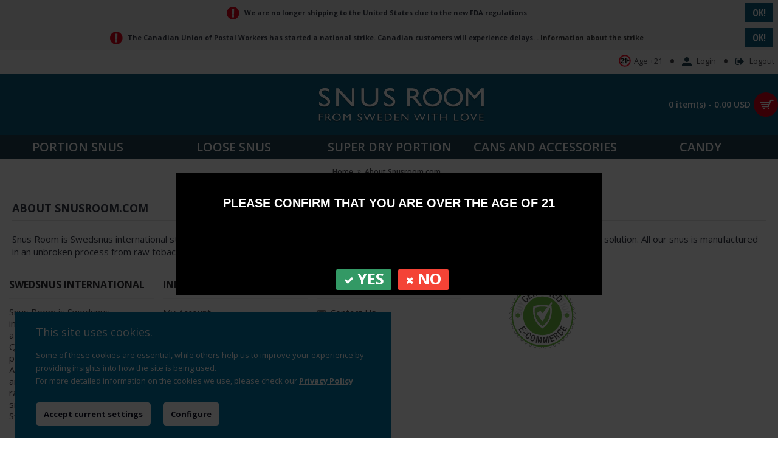

--- FILE ---
content_type: text/html; charset=utf-8
request_url: https://snusroom.com/about-us
body_size: 39300
content:
<!DOCTYPE html>
<html dir="ltr" lang="en" class="webkit chrome chrome131 mac journal-desktop is-guest skin-104 responsive-layout infinite-scroll center-header catalog-search lang-full lang-full-mobile currency-full currency-full-mobile no-top-on-mobile header-center header-sticky sticky-menu backface product-grid-no-second-image product-list-second-image hide-cart information-page information-page-4 layout-11 route-information-information oc2 oc23 oc3 noscroll no-currency no-language" data-j2v="2.16.8">
<head>

                    <!-- Google Marketing Tools Opencart - https://devmanextensions.com -->
                                                    <script> var dataLayer = [];</script><script> var EeProductsClick = [];</script><script> var EePromotionsClick = [];</script><script> var eeMultiChanelVisitProductPageStep = 1;</script><script> var eeMultiChanelAddToCartStep = 2;</script><script> var eeMultiChanelVisitCartPageStep = 3;</script><script> var eeMultiChanelVisitCheckoutStep = 4;</script><script> var eeMultiChanelFinishOrderStep = 5;</script><script>dataLayer.push({'current_view':'information'});</script><script>dataLayer.push({'current_list':'information: About Snusroom.com'});</script><script>dataLayer.push({'current_currency':'USD'});</script><script>dataLayer.push({'userId':'0'});</script><script>dataLayer.push({'cart_products':null});</script><script>dataLayer.push({'string_searched':''});</script><script>dataLayer.push({'store_name':'Swedish Snus Worldwide Delivery | Snusroom.com'});</script><script type="text/javascript">dataLayer.push({'googleDynamicRemarketing' : {"ecomm_pagetype":"other"}});</script><script type="text/javascript">dataLayer.push({'event': 'criteoOneTag','criteoParams' : {"email":""}});</script><!-- Google Tag Manager -->
					<script>(function(w,d,s,l,i){w[l]=w[l]||[];w[l].push({'gtm.start':
					new Date().getTime(),event:'gtm.js'});var f=d.getElementsByTagName(s)[0],
					j=d.createElement(s),dl=l!='dataLayer'?'&l='+l:'';j.async=true;j.src=
					'https://www.googletagmanager.com/gtm.js?id='+i+dl;f.parentNode.insertBefore(j,f);
					})(window,document,'script','dataLayer','GTM-TW3JV2S');</script>
					<!-- End Google Tag Manager --><script type="text/javascript">dataLayer.push({'event': 'googleDynamicRemarketing'});</script>
                                            <!-- Google Marketing Tools Opencart - https://devmanextensions.com -->
                
<meta charset="UTF-8" />
<meta name="viewport" content="width=device-width, initial-scale=1.0">
<meta name="format-detection" content="telephone=no">
<!--[if IE]><meta http-equiv="X-UA-Compatible" content="IE=Edge,chrome=1"/><![endif]-->
<title>About Us</title>
<base href="https://snusroom.com/" />
<meta name="description" content="Snus Room is Swedsnus international store. Swedsnus offers a wide range of Premium Quality Swedish snus in a practical Big-Pack packaging solution" />
<meta property="og:title" content="SnusRoom.com" />
<meta property="og:site_name" content="SnusRoom.com" />
<meta property="og:url" content="https://snusroom.com/about-us" />
<meta property="og:description" content="Free shipping&amp;#x2713; Big-Pack&amp;#x2713; From $1,49 / Can..." />
<meta property="og:type" content="website" />
<meta property="og:image" content="https://snusroom.com/image/cache/Snusroom/Logo/snusroom-logo-600px-600x315.png" />
<meta property="og:image:width" content="600" />
<meta property="og:image:height" content="315" />
<meta name="twitter:card" content="summary" />
<meta name="twitter:title" content="SnusRoom.com" />
<meta name="twitter:description" content="Free shipping&amp;#x2713; Big-Pack&amp;#x2713; From $1,49 / Can..." />
<meta name="twitter:image" content="https://snusroom.com/image/cache/Snusroom/Logo/snusroom-logo-600px-200x200.png" />
<meta name="twitter:image:width" content="200" />
<meta name="twitter:image:height" content="200" />
<link href="https://snusroom.com/image/favicon.png" rel="icon" />
<link rel="stylesheet" href="//fonts.googleapis.com/css?family=Open+Sans:700,600,regular%7COpen+Sans+Condensed:700%7CPlayfair+Display:regular,700%7CRoboto+Slab:700,regular&amp;subset=latin"/>
<link rel="stylesheet" href="https://snusroom.com/catalog/view/theme/journal2/css/j-strap.css?j2v=2.16.8"/>
<link rel="stylesheet" href="https://snusroom.com/catalog/view/javascript/font-awesome/css/font-awesome.min.css?j2v=2.16.8"/>
<link rel="stylesheet" href="https://snusroom.com/catalog/view/theme/journal2/lib/jquery.ui/jquery-ui-slider.min.css?j2v=2.16.8"/>
<link rel="stylesheet" href="https://snusroom.com/catalog/view/theme/journal2/lib/swiper/css/swiper.css?j2v=2.16.8"/>
<link rel="stylesheet" href="https://snusroom.com/catalog/view/theme/journal2/lib/lightgallery/css/lightgallery.min.css?j2v=2.16.8"/>
<link rel="stylesheet" href="https://snusroom.com/catalog/view/theme/journal2/lib/magnific-popup/magnific-popup.css?j2v=2.16.8"/>
<link rel="stylesheet" href="https://snusroom.com/catalog/view/theme/devmanextensions_gmt/gdpr.css?j2v=2.16.8"/>
<link rel="stylesheet" href="https://snusroom.com/catalog/view/theme/journal2/css/hint.min.css?j2v=2.16.8"/>
<link rel="stylesheet" href="https://snusroom.com/catalog/view/theme/journal2/css/journal.css?j2v=2.16.8"/>
<link rel="stylesheet" href="https://snusroom.com/catalog/view/theme/journal2/css/features.css?j2v=2.16.8"/>
<link rel="stylesheet" href="https://snusroom.com/catalog/view/theme/journal2/css/header.css?j2v=2.16.8"/>
<link rel="stylesheet" href="https://snusroom.com/catalog/view/theme/journal2/css/module.css?j2v=2.16.8"/>
<link rel="stylesheet" href="https://snusroom.com/catalog/view/theme/journal2/css/pages.css?j2v=2.16.8"/>
<link rel="stylesheet" href="https://snusroom.com/catalog/view/theme/journal2/css/account.css?j2v=2.16.8"/>
<link rel="stylesheet" href="https://snusroom.com/catalog/view/theme/journal2/css/blog-manager.css?j2v=2.16.8"/>
<link rel="stylesheet" href="https://snusroom.com/catalog/view/theme/journal2/css/side-column.css?j2v=2.16.8"/>
<link rel="stylesheet" href="https://snusroom.com/catalog/view/theme/journal2/css/product.css?j2v=2.16.8"/>
<link rel="stylesheet" href="https://snusroom.com/catalog/view/theme/journal2/css/category.css?j2v=2.16.8"/>
<link rel="stylesheet" href="https://snusroom.com/catalog/view/theme/journal2/css/footer.css?j2v=2.16.8"/>
<link rel="stylesheet" href="https://snusroom.com/catalog/view/theme/journal2/css/icons.css?j2v=2.16.8"/>
<link rel="stylesheet" href="https://snusroom.com/catalog/view/theme/journal2/css/responsive.css?j2v=2.16.8"/>
<link rel="stylesheet" href="https://snusroom.com/catalog/view/theme/journal2/css/flex.css?j2v=2.16.8"/>
<link rel="stylesheet" href="https://snusroom.com/catalog/view/theme/journal2/css/rtl.css?j2v=2.16.8"/>
<link rel="stylesheet" href="index.php?route=journal2/assets/css" />
<script type="text/javascript" src="https://snusroom.com/catalog/view/theme/journal2/lib/modernizr/modernizr.min.js?j2v=2.16.8"></script>
<script type="text/javascript" src="https://snusroom.com/catalog/view/javascript/jquery/jquery-2.1.1.min.js?j2v=2.16.8"></script>
<script type="text/javascript" src="https://snusroom.com/catalog/view/javascript/bootstrap/js/bootstrap.min.js?j2v=2.16.8"></script>
<script type="text/javascript" src="https://snusroom.com/catalog/view/theme/journal2/lib/jquery/jquery-migrate-1.2.1.min.js?j2v=2.16.8"></script>
<script type="text/javascript" src="https://snusroom.com/catalog/view/theme/journal2/lib/jquery.ui/jquery-ui-slider.min.js?j2v=2.16.8"></script>
<script type="text/javascript" src="https://snusroom.com/catalog/view/javascript/common.js?j2v=2.16.8"></script>
<script type="text/javascript" src="https://snusroom.com/catalog/view/javascript/jquery/jquery.total-storage.min.js?j2v=2.16.8"></script>
<script type="text/javascript" src="https://snusroom.com/catalog/view/theme/journal2/lib/jquery.tabs/tabs.js?j2v=2.16.8"></script>
<script type="text/javascript" src="https://snusroom.com/catalog/view/theme/journal2/lib/swiper/js/swiper.jquery.js?j2v=2.16.8"></script>
<script type="text/javascript" src="https://snusroom.com/catalog/view/theme/journal2/lib/ias/jquery-ias.min.js?j2v=2.16.8"></script>
<script type="text/javascript" src="https://snusroom.com/catalog/view/theme/journal2/lib/intense/intense.min.js?j2v=2.16.8"></script>
<script type="text/javascript" src="https://snusroom.com/catalog/view/theme/journal2/lib/lightgallery/js/lightgallery.js?j2v=2.16.8"></script>
<script type="text/javascript" src="https://snusroom.com/catalog/view/theme/journal2/lib/magnific-popup/jquery.magnific-popup.js?j2v=2.16.8"></script>
<script type="text/javascript" src="https://snusroom.com/catalog/view/theme/journal2/lib/actual/jquery.actual.min.js?j2v=2.16.8"></script>
<script type="text/javascript" src="https://snusroom.com/catalog/view/theme/journal2/lib/countdown/jquery.countdown.js?j2v=2.16.8"></script>
<script type="text/javascript" src="https://snusroom.com/catalog/view/theme/journal2/lib/image-zoom/jquery.imagezoom.min.js?j2v=2.16.8"></script>
<script type="text/javascript" src="https://snusroom.com/catalog/view/theme/journal2/lib/lazy/jquery.lazy.1.6.min.js?j2v=2.16.8"></script>
<script type="text/javascript" src="https://snusroom.com/catalog/view/theme/journal2/lib/jqueryc/jqueryc.js?j2v=2.16.8"></script>
<script type="text/javascript" src="https://snusroom.com/catalog/view/javascript/devmanextensions_gmt/data_layer_events.js?j2v=2.16.8"></script>
<script type="text/javascript" src="https://snusroom.com/catalog/view/javascript/devmanextensions_gmt/gdpr.js?j2v=2.16.8"></script>
<script type="text/javascript" src="https://snusroom.com/catalog/view/theme/journal2/js/journal.js?j2v=2.16.8"></script>

<script>
Journal.COUNTDOWN = {
  DAYS    : "Days",
  HOURS   : "Hours",
  MINUTES : "Min",
  SECONDS : "Sec"
};
Journal.NOTIFICATION_BUTTONS = '<div class="notification-buttons"><a class="button notification-cart" href="https://snusroom.com/index.php?route=checkout/cart">View Cart</a><a class="button notification-checkout" href="https://snusroom.com/checkout">Checkout</a></div>';
</script>

<!-- Facebook Pixel Code -->
<script>
  !function(f,b,e,v,n,t,s)
  {if(f.fbq)return;n=f.fbq=function(){n.callMethod?
  n.callMethod.apply(n,arguments):n.queue.push(arguments)};
  if(!f._fbq)f._fbq=n;n.push=n;n.loaded=!0;n.version='2.0';
  n.queue=[];t=b.createElement(e);t.async=!0;
  t.src=v;s=b.getElementsByTagName(e)[0];
  s.parentNode.insertBefore(t,s)}(window, document,'script',
  'https://connect.facebook.net/en_US/fbevents.js');
  fbq('init', '585098292343165');
  fbq('track', 'PageView');
</script>
<noscript><img height="1" width="1" style="display:none"
  src="https://www.facebook.com/tr?id=585098292343165&ev=PageView&noscript=1"
/></noscript>
<!-- End Facebook Pixel Code -->

<!-- Hotjar Tracking Code for www.snusroom.com -->
<script>
    (function(h,o,t,j,a,r){
        h.hj=h.hj||function(){(h.hj.q=h.hj.q||[]).push(arguments)};
        h._hjSettings={hjid:1649116,hjsv:6};
        a=o.getElementsByTagName('head')[0];
        r=o.createElement('script');r.async=1;
        r.src=t+h._hjSettings.hjid+j+h._hjSettings.hjsv;
        a.appendChild(r);
    })(window,document,'https://static.hotjar.com/c/hotjar-','.js?sv=');
</script>

<script type="text/javascript"></script>
</head>
<body>

                    <!-- Google Marketing Tools Opencart - https://devmanextensions.com -->
                                                    <!-- Google Tag Manager (noscript) -->
					<noscript><iframe src="https://www.googletagmanager.com/ns.html?id=GTM-TW3JV2S"
					height="0" width="0" style="display:none;visibility:hidden"></iframe></noscript>
					<!-- End Google Tag Manager (noscript) --><style>div.gmt_gdpr {background: #0077a7;color: #ffffff;bottom: 0px;}div.gmt_gdpr div.gmt_gdpr_container {max-width: 1170px;}div.gmt_gdpr span.gmt_gdpr_text a{color: #ffffff;}div.gmt_gdpr span.gmt_gdpr_text a:hover{color: #eaeaea;}div.gmt_gdpr a.button_accept{background: #ffffff;color: #111125;}div.gmt_gdpr a.button_accept:hover{background: #eaeaea;}div.gmt_gdpr a.button_configure{background: #ffffff;color: #111125;}div.gmt_gdpr a.button_configure:hover{background: #eaeaea;}:root {
                    --gmt-gdpr-button-config-background: #0077a7;
                }</style><div title="Cookies configuration" onclick="open_gdpr();" class="gmt_gdpr_button_config bottom_left" style="display:none;"><img class="gmt_gdpr_button_icon" src="catalog/view/theme/devmanextensions_gmt/cookie_button_icon.png"></div><div style="display:none;" class="gmt_gdpr"><div class="gmt_gdpr_container"><span class="gmt_gdpr_title">This site uses cookies.</span><span class="gmt_gdpr_text"><p>Some of these cookies are essential, while others help us to improve your experience by providing insights into how the site is being used.</p><p>For more detailed information on the cookies we use, please check our <a target="_blank" href="privacy">Privacy Policy</a></p></span><div style="clear:both;"></div><div class="gmt_gdpr_checkboxes"><a class="button_accept" onclick="accept_current_setting();">Accept current settings</a><a class="button_configure" onclick="configure_gdpr();">Configure</a><div class="gdpr_configure_panel"><label class="checkbox_container"><label>Statistics</label><input name="statistics" type="checkbox" class="ios-switch green" checked="checked"><div><div></div></div></label><label class="checkbox_container"><label>Marketing</label><input name="marketing" type="checkbox" class="ios-switch green" checked="checked"><div><div></div></div><div><div></div></div></label></div></div></div></div>
                                            <!-- Google Marketing Tools Opencart - https://devmanextensions.com -->
                
<!--[if lt IE 9]>
<div class="old-browser">You are using an old browser. Please <a href="https://windows.microsoft.com/en-us/internet-explorer/download-ie">upgrade to a newer version</a> or <a href="https://browsehappy.com/">try a different browser</a>.</div>
<![endif]-->
<div id="journal-popup-312548196" class="journal-popup-262 journal-popup journal-popup-text   hide-close-button " style="width: 700px; height: 150px; background-color: rgb(0, 0, 0);  display: none ">
        <div class="journal-popup-content " style="height: 150px">
      <p>&nbsp;</p>

<p>&nbsp;</p>

<div style="font-family: Helvetica, Arial, sans-serif; color: white; text-align: center; padding-right: 10px; padding-left: 10px; font-size: 150%; font-weight: 700;">PLEASE CONFIRM THAT YOU ARE OVER THE AGE OF 21</div>

<p>&nbsp;</p>

<p>&nbsp;</p>
    </div>
  
  
  
  
      <div class="journal-popup-footer">
      <div class="journal-popup-footer-content has-btn" style="background-color: rgb(0, 0, 0)">
                                      <a onclick="$.magnificPopup.close();" class="button button-1 button-icon-left" style="font-weight: 700; font-family: 'Open Sans'; font-size: 25px; background-color: rgb(51, 153, 101)"><i style="margin-right: 5px; font-size: 16px" data-icon="&#xe603;"></i>YES</a>
                  
                              <a href="https://www.google.com" class="button button-1 button-icon-left"  style="font-weight: 700; font-family: 'Open Sans'; font-size: 25px; background-color: rgb(244, 67, 54)"><i style="margin-right: 5px; font-size: 16px" data-icon="&#xe602;"></i>NO</a>
                        </div>
    </div>
  </div>
<script>
  (function () {
    
    
    var open_after = parseInt('0', 10);
    var close_after = parseInt('0', 10);

    setTimeout(function () {
      $('#journal-popup-312548196').show();
      $.magnificPopup.open({
        items: {
          src: '#journal-popup-312548196',
          type: 'inline'
        },
        showCloseBtn:  false ,
        enableEscapeKey:  false ,
        closeOnContentClick: false,
        closeOnBgClick: false,
        removalDelay: 200,
        callbacks: {
          close: function () {
            $('html').removeClass('has-popup');
            $('#journal-popup-312548196').remove();
          },
          open: function () {
            $('html').addClass('has-popup');
          }
        }
      });

      if (close_after > 0) {
        setTimeout(function () {
          $.magnificPopup.close();
        }, close_after);
      }
    }, open_after);

    $('#journal-popup-312548196 .dont-show-me').change(function () {
      if ($(this).is(':checked')) {
        $.cookie('popup-qiykem', true, {
          path: '/',
          expires: 365
        });
      } else {
        $.removeCookie('popup-qiykem')
      }
    });
  }());
</script>

  <div id="journal-header-notice-471334630" class="journal-header-notice-283 header-notice center-notice   " style="padding-top: 5px; padding-bottom: 5px; font-weight: normal; font-style: normal; font-size: 11px; background-color: rgb(228, 228, 228)">
  <div>
    <span class="notice-text"><i style="margin-right: 5px; color: rgb(221, 0, 23); font-size: 24px; top: 2px" data-icon="&#xe059;"></i><span><strong>We are no longer shipping to the United States due to the new FDA regulations</strong></span></span>

          <button class="close-notice button">OK!</button>
    
    <script>
      $('#journal-header-notice-471334630 .close-notice').click(function () {
        var isSticky = $('html').hasClass('header-sticky');
        var h = $('#journal-header-notice-471334630').outerHeight();
        Journal.stickyHeaderHeight -= h;
        $('#journal-header-notice-471334630').slideUp(function () {
          if (isSticky) {
            $('.header').css('top', $('.header').css('top') - h);
          }
        });
                $.cookie('header_notice-i2578', true, {
          expires: 365
        });
              });

            $('<style>#journal-header-notice-471334630 .close-notice { color: rgb(255, 255, 255)}</style>').appendTo($('head'));
          </script>
  </div>
</div>

  <div id="journal-header-notice-238309689" class="journal-header-notice-291 header-notice center-notice   " style="padding-top: 5px; padding-bottom: 5px; font-weight: normal; font-style: normal; font-size: 11px; background-color: rgb(228, 228, 228)">
  <div>
    <span class="notice-text"><i style="margin-right: 5px; color: rgb(221, 0, 23); font-size: 24px; top: 2px" data-icon="&#xe059;"></i><span><strong>The Canadian Union of Postal Workers has started a national strike. Canadian customers will experience delays. .</strong>
<strong><a href="https://www.canadapost-postescanada.ca/cpc/en/our-company/news-and-media/corporate-news/negotiations-list.page">Information about the strike</a></strong></span></span>

          <button class="close-notice button">OK!</button>
    
    <script>
      $('#journal-header-notice-238309689 .close-notice').click(function () {
        var isSticky = $('html').hasClass('header-sticky');
        var h = $('#journal-header-notice-238309689').outerHeight();
        Journal.stickyHeaderHeight -= h;
        $('#journal-header-notice-238309689').slideUp(function () {
          if (isSticky) {
            $('.header').css('top', $('.header').css('top') - h);
          }
        });
                $.cookie('header_notice-izkitr', true, {
          expires: 365
        });
              });

            $('<style>#journal-header-notice-238309689 .close-notice { color: rgb(255, 255, 255)}</style>').appendTo($('head'));
          </script>
  </div>
</div>
<header class="journal-header-center">
  <div class="header">
    <div class="journal-top-header j-min z-1"></div>
    <div class="journal-menu-bg z-0"></div>
    <div class="journal-center-bg j-100 z-0"></div>
    <div id="header" class="journal-header z-2">
      <div class="header-assets top-bar">
        <div class="journal-links j-min xs-100 sm-100 md-50 lg-50 xl-50">
          <div class="links">
            <ul class="top-menu">
              
            </ul>
          </div>
        </div>
                        <div class="journal-secondary j-min xs-100 sm-100 md-50 lg-50 xl-50">
          <div class="links">
            <ul class="top-menu">
              <li>
          <a href="https://snusroom.com/terms" class="m-item "><i><img width: 20 height: 20 style="margin-right: 5px; top: -2px; left: 3px; width: 20px; height: 20px" src="image/catalog/age21t.png" alt="" title="" /></i>
        <span class="top-menu-link">Age +21</span>
      </a>
          </li>
  <li>
          <span class="m-item hide-on-phone hide-on-tablet no-link"><span>&bull;</span></span>
          </li>
  <li>
          <a href="https://snusroom.com/index.php?route=account/login" class="m-item "><i style="margin-right: 5px; color: rgb(30, 65, 80); font-size: 16px" data-icon="&#xe1b8;"></i>
        <span class="top-menu-link">Login</span>
      </a>
          </li>
  <li>
          <span class="m-item hide-on-phone hide-on-tablet no-link"><span>&bull;</span></span>
          </li>
  <li>
          <a href="https://snusroom.com/index.php?route=account/register" class="m-item "><i style="margin-right: 5px; color: rgb(30, 65, 80); font-size: 16px" data-icon="&#xe078;"></i>
        <span class="top-menu-link">Logout</span>
      </a>
          </li>
            </ul>
          </div>
        </div>
      </div>
      <div class="header-assets">
        <div class="journal-search j-min xs-100 sm-50 md-25 lg-25 xl-25">
          <div id="search" class="input-group j-min">
  <input type="text" name="search" value="" placeholder="Search our entire store..." autocomplete="off" class="form-control input-lg"/>
  <div class="button-search">
    <button type="button"><i></i></button>
  </div>
</div>

        </div>
        <div class="journal-logo j-100 xs-100 sm-100 md-50 lg-50 xl-50">
                      <div id="logo">
              <a href="https://snusroom.com/index.php?route=common/home">
                <img src="image/Snusroom/Logo/snusroom-logo-600px.png" width="300" height="60" alt="SnusRoom.com" title="SnusRoom.com" class="logo-2x" /><img src="https://snusroom.com/image/cache/Snusroom/Logo/snusroom-logo-300px-300x60.png" width="300" height="60" alt="SnusRoom.com" title="SnusRoom.com" class="logo-1x" />
              </a>
            </div>
                  </div>
        <div class="journal-cart j-min xs-100 sm-50 md-25 lg-25 xl-25">
          <div id="cart" class="btn-group btn-block">
  <button type="button" data-toggle="dropdown" class="btn btn-inverse btn-block btn-lg dropdown-toggle heading"><a><span id="cart-total" data-loading-text="Loading...&nbsp;&nbsp;">0 item(s) - 0.00 USD</span> <i></i></a></button>
  <div class="content">
    <ul class="cart-wrapper">
              <li>
          <p class="text-center empty">Your shopping cart is empty!</p>
        </li>
          </ul>
  </div>
</div>

        </div>
      </div>
      <div class="journal-menu j-min xs-100 sm-100 md-100 lg-100 xl-100">
        <style></style>

<div class="mobile-trigger">MENU</div>

<ul class="super-menu mobile-menu menu-table" style="table-layout: fixed">
      <li id="main-menu-item-1" class="mega-menu-mixed ">
              <a href="https://snusroom.com/Portion-Snus" ><span class="main-menu-text">Portion Snus</span></a>
      
      
      
      
      
      
              <div class="mega-menu">
                      
              <div class="mega-menu-column mega-menu-categories " style="width: 100%">
                                <div>
                                      <div class="mega-menu-item xs-50 sm-50 md-20 lg-20 xl-20 menu-image-top menu-no-links">
                      <div>
                        <h3><a href="https://snusroom.com/Portion-Snus/Strong-Strength-Portion-Snus">High Nicotine Snus</a></h3>
                        <div>
                                                      <a href="https://snusroom.com/Portion-Snus/Strong-Strength-Portion-Snus"><img width="250" height="250" class="lazy" src="https://snusroom.com/image/cache/data/journal2/transparent-250x250.png" data-src="https://snusroom.com/image/cache/Swedsnus/Extra-Strong/141-Premium-Extra-Strong-Spacemint-250x250.jpg" data-default-src="https://snusroom.com/image/cache/Swedsnus/Extra-Strong/141-Premium-Extra-Strong-Spacemint-250x250.jpg" alt="High Nicotine Snus"/></a>
                                                                            </div>
                        <span class="clearfix"></span>
                      </div>
                    </div>
                                      <div class="mega-menu-item xs-50 sm-50 md-20 lg-20 xl-20 menu-image-top menu-no-links">
                      <div>
                        <h3><a href="https://snusroom.com/Portion-Snus/Normal-Strength-Portion-Snus">Normal Nicotine Snus</a></h3>
                        <div>
                                                      <a href="https://snusroom.com/Portion-Snus/Normal-Strength-Portion-Snus"><img width="250" height="250" class="lazy" src="https://snusroom.com/image/cache/data/journal2/transparent-250x250.png" data-src="https://snusroom.com/image/cache/Swedsnus/Swedsnus-premium-portion-normal-nicotine-300-new-250x250.jpg" data-default-src="https://snusroom.com/image/cache/Swedsnus/Swedsnus-premium-portion-normal-nicotine-300-new-250x250.jpg" alt="Normal Nicotine Snus"/></a>
                                                                            </div>
                        <span class="clearfix"></span>
                      </div>
                    </div>
                                      <div class="mega-menu-item xs-50 sm-50 md-20 lg-20 xl-20 menu-image-top menu-no-links">
                      <div>
                        <h3><a href="https://snusroom.com/Portion-Snus/Swedsnus-Slim-RX-portion-snus">Slim RX</a></h3>
                        <div>
                                                      <a href="https://snusroom.com/Portion-Snus/Swedsnus-Slim-RX-portion-snus"><img width="250" height="250" class="lazy" src="https://snusroom.com/image/cache/data/journal2/transparent-250x250.png" data-src="https://snusroom.com/image/cache/Swedsnus/Swedsnus-Slim-RX-portion-Snus-250x250.jpg" data-default-src="https://snusroom.com/image/cache/Swedsnus/Swedsnus-Slim-RX-portion-Snus-250x250.jpg" alt="Slim RX"/></a>
                                                                            </div>
                        <span class="clearfix"></span>
                      </div>
                    </div>
                                  </div>
                              </div>
            
                        
                              </div>
      
      <span class="mobile-plus">+</span>
    </li>
      <li id="main-menu-item-2" class="mega-menu-mixed ">
              <a href="https://snusroom.com/Loose-Snus" ><span class="main-menu-text">Loose Snus</span></a>
      
      
      
      
      
      
              <div class="mega-menu">
                      
              <div class="mega-menu-column mega-menu-categories " style="width: 100%">
                                <div>
                                      <div class="mega-menu-item xs-50 sm-33 md-25 lg-16 xl-16 menu-image-top ">
                      <div>
                        <h3><a href="https://snusroom.com/Loose-Snus/Loose-Snus-40-cans">Loose Snus 40 cans</a></h3>
                        <div>
                                                      <a href="https://snusroom.com/Loose-Snus/Loose-Snus-40-cans"><img width="250" height="250" class="lazy" src="https://snusroom.com/image/cache/data/journal2/transparent-250x250.png" data-src="https://snusroom.com/image/cache/Swedsnus/Loose-Snus/235-Express-250x250.jpg" data-default-src="https://snusroom.com/image/cache/Swedsnus/Loose-Snus/235-Express-250x250.jpg" alt="Loose Snus 40 cans"/></a>
                                                                                <ul>
                                                                                                                      </ul>
                                                  </div>
                        <span class="clearfix"></span>
                      </div>
                    </div>
                                      <div class="mega-menu-item xs-50 sm-33 md-25 lg-16 xl-16 menu-image-top ">
                      <div>
                        <h3><a href="https://snusroom.com/Loose-Snus/Loose-Snus-Aroma-Accessories">Flavouring and Accessories</a></h3>
                        <div>
                                                      <a href="https://snusroom.com/Loose-Snus/Loose-Snus-Aroma-Accessories"><img width="250" height="250" class="lazy" src="https://snusroom.com/image/cache/data/journal2/transparent-250x250.png" data-src="https://snusroom.com/image/cache/Swedsnus/Loose-Snus/Flavours_Accessories-250x250.jpg" data-default-src="https://snusroom.com/image/cache/Swedsnus/Loose-Snus/Flavours_Accessories-250x250.jpg" alt="Flavouring and Accessories"/></a>
                                                                                <ul>
                                                                                                                      </ul>
                                                  </div>
                        <span class="clearfix"></span>
                      </div>
                    </div>
                                  </div>
                              </div>
            
                        
                              </div>
      
      <span class="mobile-plus">+</span>
    </li>
      <li id="main-menu-item-3" class="mega-menu-mixed ">
              <a href="https://snusroom.com/Super-Dry" ><span class="main-menu-text">Super Dry Portion</span></a>
      
      
      
      
      
      
              <div class="mega-menu">
                      
              <div class="mega-menu-column mega-menu-categories " style="width: 100%">
                                <div>
                                      <div class="mega-menu-item xs-50 sm-33 md-25 lg-16 xl-16 menu-image-top menu-no-links">
                      <div>
                        <h3><a href="https://snusroom.com/Super-Dry/Super-Dry-Portions">Super Dry Portions</a></h3>
                        <div>
                                                      <a href="https://snusroom.com/Super-Dry/Super-Dry-Portions"><img width="250" height="250" class="lazy" src="https://snusroom.com/image/cache/data/journal2/transparent-250x250.png" data-src="https://snusroom.com/image/cache/Swedsnus/SuperDry/Superdry-portion-2022-250x250.jpg" data-default-src="https://snusroom.com/image/cache/Swedsnus/SuperDry/Superdry-portion-2022-250x250.jpg" alt="Super Dry Portions"/></a>
                                                                            </div>
                        <span class="clearfix"></span>
                      </div>
                    </div>
                                      <div class="mega-menu-item xs-50 sm-33 md-25 lg-16 xl-16 menu-image-top menu-no-links">
                      <div>
                        <h3><a href="https://snusroom.com/Super-Dry/Super-Dry-Flavours">Super Dry Flavours</a></h3>
                        <div>
                                                      <a href="https://snusroom.com/Super-Dry/Super-Dry-Flavours"><img width="250" height="250" class="lazy" src="https://snusroom.com/image/cache/data/journal2/transparent-250x250.png" data-src="https://snusroom.com/image/cache/Swedsnus/SuperDry/Super-dry-flavours-250x250.jpg" data-default-src="https://snusroom.com/image/cache/Swedsnus/SuperDry/Super-dry-flavours-250x250.jpg" alt="Super Dry Flavours"/></a>
                                                                            </div>
                        <span class="clearfix"></span>
                      </div>
                    </div>
                                  </div>
                              </div>
            
                        
                              </div>
      
      <span class="mobile-plus">+</span>
    </li>
      <li id="main-menu-item-4" class="mega-menu-categories ">
              <a href="https://snusroom.com/Cans-and-Accessories" ><span class="main-menu-text">Cans and Accessories</span></a>
      
      
      
      
      
      
      
      <span class="mobile-plus">+</span>
    </li>
      <li id="main-menu-item-5" class="mega-menu-categories ">
              <a href="https://snusroom.com/Swedish-Candy" ><span class="main-menu-text">Candy</span></a>
      
      
      
      
      
      
      
      <span class="mobile-plus">+</span>
    </li>
  </ul>
      </div>
    </div>
  </div>
</header>

<div class="extended-container">

<div id="container" class="container j-container">
  <ul class="breadcrumb">
          <li itemscope itemtype="https://schema.org/BreadcrumbList"><a href="https://snusroom.com/index.php?route=common/home" itemprop="url"><span itemprop="title">Home</span></a></li>
          <li itemscope itemtype="https://schema.org/BreadcrumbList"><a href="https://snusroom.com/about-us" itemprop="url"><span itemprop="title">About Snusroom.com</span></a></li>
      </ul>
  <div class="row">
                  <div id="content" class="col-sm-12">
      <h1 class="heading-title">About Snusroom.com</h1>
      
      Snus Room is Swedsnus international store. Swedsnus offers a wide range of Premium Quality Swedish snus in a practical Big-Pack packaging solution. All our snus is manufactured in an unbroken process from raw tobacco to the finished snus product, in our own factory in Småland, Sweden.
      
    </div>
  </div>
</div>
</div>
<footer class="boxed-footer">
  <div id="footer">
    <div class="row columns " style="margin-bottom: 15px">
              <div class="column  text xs-100 sm-50 md-33 lg-20 xl-20 ">
                      <h3>Swedsnus international</h3>
                                <div class="column-text-wrap  block-icon-top" style="padding-right: 30px">
                            <span><p>Snus Room is Swedsnus international store that offers a wide range of Premium Quality Swedish snus in a practical Big-Pack packaging. All our snus is manufactured in an unbroken process from raw tobacco to the finished snus product, in our factory in Sweden.</p>

<p>&nbsp;</p></span>
            </div>
                  </div>
              <div class="column  menu xs-100 sm-50 md-33 lg-20 xl-20 ">
                      <h3>Information</h3>
                                <div class="column-menu-wrap" style="">
              <ul>
                
                                      <li><a href="https://snusroom.com/index.php?route=account/account" class="m-item ">My Account</a></li>
                                  
                                      <li><a href="https://snusroom.com/about-us" class="m-item ">About Us</a></li>
                                  
                                      <li><a href="https://snusroom.com/delivery" class="m-item ">Delivery Information</a></li>
                                  
                                      <li><a href="https://snusroom.com/terms" class="m-item ">Terms</a></li>
                                  
                                      <li><a href="https://snusroom.com/payment-methods" class="m-item ">Payment Methods</a></li>
                                  
                                      <li><a href="https://snusroom.com/privacy" class="m-item ">Privacy Policy</a></li>
                                  
                                      <li><a href="https://snusroom.com/returns-policy" class="m-item ">Returns Policy</a></li>
                                                </ul>
            </div>
                  </div>
              <div class="column  menu xs-100 sm-50 md-33 lg-20 xl-20 ">
                      <h3>Contact / Social</h3>
                                <div class="column-menu-wrap" style="">
              <ul>
                
                                      <li><a href="https://snusroom.com/index.php?route=information/contact" class="m-item "><i style="margin-right: 5px; color: rgb(119, 119, 119); font-size: 16px" data-icon="&#xe67b;"></i>Contact Us</a></li>
                                                </ul>
            </div>
                  </div>
              <div class="column  text xs-100 sm-50 md-33 lg-20 xl-20 no-title">
                                <div class="column-text-wrap  block-icon-top" style="">
                            <span><p align="center" style="margin-top: 20px;"><a href="https://www.ehandelscertifiering.se/" id="celink390">certifierad ehandel</a> <script src="https://www.ehandelscertifiering.se/lv6/bootstrap.php?url=snusroom.com&amp;size=110px&amp;lang=en&amp;autolang=off&amp;grayscale=&amp;opacity=&amp;shadow=&amp;nr=390" defer="defer"></script></p></span>
            </div>
                  </div>
          </div>
          <div class="row columns " style="">
              <div class="column  text xs-100 sm-100 md-100 lg-100 xl-100 no-title">
                                <div class="column-text-wrap  block-icon-top" style="">
                            <span><table align="center" border="0" cellpadding="10">
	<tbody>
		<tr valign="bottom">
			<td align="center" td="">&nbsp;</td>
			<td align="center"><img alt="Age 21+" height="60" src="/image/Snusroom/Age21only.png" width="60" /></td>
			<td align="center"><a href="https://www.nets.eu/en/payments/online/" target="_blank"><img alt="Nets Visa MasterCard Payment" height="49" src="/image/Snusroom/Nets-Visa-Mastercard.png" width="310" /></a></td>
			<td align="center" td="">&nbsp;</td>
		</tr>
		<tr valign="bottom">
			<td align="center" colspan="6"><img alt="Warning text" height="150" src="/image/Snusroom/WARNING_1220.png" width="1220" /></td>
		</tr>
	</tbody>
</table></span>
            </div>
                  </div>
          </div>
          <div class="row columns " style="">
          </div>
  </div>
  <div class="bottom-footer fullwidth-bar">
    <div class="no-payments">
              <div class="copyright">Copyright © 2025, SnusRoom.com</div>
                </div>
  </div>
</footer>
<div class="scroll-top"></div>
<script type="text/javascript" src="https://snusroom.com/catalog/view/theme/journal2/lib/lightgallery/js/lg-thumbnail.min.js?j2v=2.16.8"></script>
<script type="text/javascript" src="https://snusroom.com/catalog/view/theme/journal2/lib/hover-intent/jquery.hoverIntent.min.js?j2v=2.16.8"></script>
<script type="text/javascript" src="https://snusroom.com/catalog/view/theme/journal2/lib/pnotify/jquery.pnotify.min.js?j2v=2.16.8"></script>
<script type="text/javascript" src="https://snusroom.com/catalog/view/theme/journal2/lib/vide/jquery.vide.min.js?j2v=2.16.8"></script>
<script type="text/javascript" src="https://snusroom.com/catalog/view/theme/journal2/lib/respond/respond.js?j2v=2.16.8"></script>
<script type="text/javascript" src="https://snusroom.com/catalog/view/theme/journal2/lib/autocomplete2/jquery.autocomplete2.min.js?j2v=2.16.8"></script>
<script type="text/javascript" src="https://snusroom.com/catalog/view/theme/journal2/js/init.js?j2v=2.16.8"></script>

  <script type="text/javascript" src="index.php?route=journal2/assets/js"></script>

                    <!-- Google Marketing Tools Opencart - https://devmanextensions.com -->
                                            <!-- Google Marketing Tools Opencart - https://devmanextensions.com -->
                


            
        
</body>
</html>



--- FILE ---
content_type: text/css
request_url: https://snusroom.com/catalog/view/theme/devmanextensions_gmt/gdpr.css?j2v=2.16.8
body_size: 5115
content:
div.gmt_gdpr {
    color: #fff;
    position: fixed;
    left: 24px;
    bottom: 25px;
    padding: 20px;
    max-width: 580px;
    z-index: 999;
    width: 90%;
}

div.gmt_gdpr div.gmt_gdpr_container {
    margin: 0 auto;
    padding: 0px 15px;
    position: relative;
}

div.gmt_gdpr span.gmt_gdpr_title {
    font-size: 18px;
    margin-bottom: 15px;
    position: relative;
    float: left;
    width: 100%;
}

div.gmt_gdpr span.gmt_gdpr_text {
    position: relative;
    float: left;
    width: 100%;
    margin-bottom: 15px;
}

div.gmt_gdpr span.gmt_gdpr_text a {
    text-decoration: underline;
    font-weight: bold;
}

div.gmt_gdpr span.gmt_gdpr_close_button {
    font-weight: bold;
    font-size: 24px;
    position: absolute;
    right: 15px;
    top: -20px;
}
div.gmt_gdpr span.gmt_gdpr_close_button:hover {
    cursor: pointer;
}

/*****Checkbox custom******/
    div.gmt_gdpr label.checkbox_container{
        position: relative;
        float: left;
        width: 120px;
        margin-bottom: 0px;
    }
    div.gmt_gdpr label.checkbox_container:hover
    {
        cursor: pointer;
    }
    div.gmt_gdpr label.checkbox_container label{
        font-style: italic;
        padding: 0px;
        margin: 0px;
        line-height: 10px;
    }
    div.gmt_gdpr label.checkbox_container input[type="checkbox"] {
        position: absolute;
        opacity: 0;
        left: -28px;
    }

    div.gmt_gdpr input[type="checkbox"].ios-switch + div {
        vertical-align: middle;
        width: 40px;
        height: 20px;
        border: 1px solid rgba(0,0,0,.4);
        border-radius: 999px;
        background-color: rgba(0, 0, 0, 0.1);
        -webkit-transition-duration: .4s;
        -webkit-transition-property: background-color, box-shadow;
        box-shadow: inset 0 0 0 0px rgba(0,0,0,0.4);
        margin-top: 0px;
    }

    div.gmt_gdpr input[type="checkbox"].ios-switch:checked + div {
        width: 40px;
        background-position: 0 0;
        background-color: #86d993;
        border: 1px solid #86d993;
        box-shadow: inset 0 0 0 10px #86d993;
    }

    div.gmt_gdpr label.checkbox_container.disabled {
        opacity: 0.3;
        cursor: inherit !important;
    }

    div.gmt_gdpr input[type="checkbox"].ios-switch + div > div {
        float: left;
        width: 18px;
        height: 18px;
        border-radius: inherit;
        background: #ffffff;
        -webkit-transition-timing-function: cubic-bezier(.54,1.85,.5,1);
        -webkit-transition-duration: 0.4s;
        -webkit-transition-property: transform, background-color, box-shadow;
        -moz-transition-timing-function: cubic-bezier(.54,1.85,.5,1);
        -moz-transition-duration: 0.4s;
        -moz-transition-property: transform, background-color;
        box-shadow: 0px 2px 5px rgba(0, 0, 0, 0.3), 0px 0px 0 1px rgba(0, 0, 0, 0.4);
        pointer-events: none;
        margin-top: 0px;
        margin-left: 1px;
    }

    div.gmt_gdpr input[type="checkbox"].ios-switch:checked + div > div {
        -webkit-transform: translate3d(20px, 0, 0);
        -moz-transform: translate3d(20px, 0, 0);
        background-color: #ffffff;
        box-shadow: 0px 2px 5px rgba(0, 0, 0, 0.3), 0px 0px 0 1px rgba(8, 80, 172,1);
    }
/*****Checkbox custom******/

div.gmt_gdpr p {
    line-height: 21px;
    margin-bottom: 0px;
}

div.gmt_gdpr a.button_accept, div.gmt_gdpr a.button_configure {
    padding: 10px 13px;
    border-radius: 5px;
    font-weight: bold;
    display: block;
    position: relative;
    float: left;
    margin-top: 10px;
}
div.gmt_gdpr a.button_configure {
    margin-left: 20px;
}
div.gmt_gdpr a.button_accept:hover, div.gmt_gdpr a.button_configure:hover {
    cursor: pointer;
}

div.gmt_gdpr_button_config {
    width: 0;
	height: 0;
    position: fixed;
    z-index: 9999999;
}
div.gmt_gdpr_button_config:hover {
    cursor: pointer;
}
div.gmt_gdpr_button_config img.gmt_gdpr_button_icon {
    height: 23px;
    width: 23px;
    position: fixed;
}

div.gmt_gdpr_button_config.top_left{
    border-top: 75px solid var(--gmt-gdpr-button-config-background);
	border-right: 75px solid transparent;
    left: 0px;
    top: 0px;
}
div.gmt_gdpr_button_config.top_left img.gmt_gdpr_button_icon {
    top: 10px;
    left: 10px;
}

div.gmt_gdpr_button_config.top_right{
    border-top: 75px solid var(--gmt-gdpr-button-config-background);
	border-left: 75px solid transparent;
    right: 0px;
    top: 0px;
}
div.gmt_gdpr_button_config.top_right img.gmt_gdpr_button_icon {
    top: 10px;
    right: 10px;
}

div.gmt_gdpr_button_config.bottom_left{
    border-bottom: 75px solid var(--gmt-gdpr-button-config-background);
	border-right: 75px solid transparent;
    left: 0px;
    bottom: 0px;
}
div.gmt_gdpr_button_config.bottom_left img.gmt_gdpr_button_icon {
    bottom: 10px;
    left: 10px;
}

div.gmt_gdpr_button_config.bottom_right{
    border-bottom: 75px solid var(--gmt-gdpr-button-config-background);
	border-left: 75px solid transparent;
    right: 0px;
    bottom: 0px;
}
div.gmt_gdpr_button_config.bottom_right img.gmt_gdpr_button_icon {
    bottom: 10px;
    right: 10px;
}
div.gmt_gdpr div.gdpr_configure_panel {
    position: relative;
    float: left;
    width: 100%;
    margin-top: 10px;
    display: none;
}

--- FILE ---
content_type: text/css;charset=UTF-8
request_url: https://snusroom.com/index.php?route=journal2/assets/css
body_size: 86818
content:
/* Control Panel Settings */
      .quickview .mfp-iframe-holder .mfp-content { height:568px }
                      #more-details[data-hint]:after { color: rgb(255, 255, 255);background-color: rgb(176, 158, 102) }
          #more-details i:before { content: '\e62c';font-size: 23px;color: rgb(255, 255, 255);top: -1px;left: 2px }
          .quickview #content { background-color: rgb(255, 255, 255) }
          .quickview #tab-description { padding-right:0px;padding-left:0px;padding-top:0px;padding-bottom:0px }
          .quickview h1.heading-title { text-align:left }
          .label-latest { font-weight: 700;font-family: "Open Sans";color: rgb(255, 255, 255);border-radius: 50%;width: 50px;height: 50px; line-height: 50px; padding-top:0; padding-bottom:0;background-color: rgb(28, 125, 90) }
          .label-sale { font-size: 21px;color: rgb(255, 255, 255);border-radius: 50%;width: 60px;height: 60px; line-height: 60px; padding-top:0; padding-bottom:0;background-color: rgb(212, 179, 104) }
          .label-outofstock { background-color:rgb(164, 23, 67);font-weight: 700;font-family: "Open Sans Condensed" }
          header .links a, .links .no-link, .mm-header-link a { color: rgb(68, 67, 73) }
          header .links .no-link { font-weight: 700;font-family: "Open Sans Condensed";font-size: 21px;color: rgb(221, 0, 23) }
          header .journal-secondary a, header .journal-secondary .links > a, .mm-header-link a { color: rgb(68, 67, 73) }
          header .journal-secondary .no-link { color: rgb(68, 67, 73) }
          .drop-down ul li a, .fly-drop-down ul li a { color: rgb(255, 255, 255) }
          .mega-menu div > h3 { font-weight: 600;font-family: "Open Sans";font-style: normal;font-size: 15px;text-transform: uppercase;color: rgb(68, 67, 73);border-bottom-width: 1px;border-style: solid;border-color: rgb(205, 204, 182);padding-bottom:5px }
          .mega-menu-categories .mega-menu-item ul li a { color: rgb(0, 0, 0);padding-left:0px }
        .mega-menu-categories .mega-menu-item ul li a:hover { color: rgb(10, 90, 125) }
        .mega-menu-brands div > h3 { color: rgb(255, 255, 255);text-align:left }
          .mega-menu-html div > h3, .mega-menu-mixed .mega-menu-html > h3 { text-align:left;padding-bottom:5px;padding-left:10px;padding-top:5px }
          .mega-menu-html .mega-menu-item .wrapper { color: rgb(51, 55, 69);background-color: rgb(255, 255, 255);padding-left:10px;padding-bottom:8px;padding-right:8px;padding-top:5px }
          .super-menu > li > a { font-weight: 600;font-family: "Open Sans";font-style: normal;font-size: 20px;text-transform: uppercase;color: rgb(255, 255, 255) }
          .super-menu > li, .super-menu > li:last-of-type, .journal-desktop .menu-floated .float-right { border-style:solid }
          .drop-down ul li, .mobile-menu .drop-down ul li, .flyout-menu .fly-drop-down ul li { border-bottom-style:solid;border-color: rgb(80, 80, 80) }
          .mega-menu-categories .mega-menu div > h3 { text-align:left }
                          .mega-menu-html div > h3 { background-color: rgb(255, 255, 255) }
              .mobile-trigger:before { content: '\e618';font-size: 20px;color: rgb(255, 255, 255);top: -1px }
              .drop-down .menu-plus:before { content: '\e620';font-size: 10px;top: -3px }
              .mobile-trigger, .mobile-menu-on-tablet .mobile-trigger { font-weight: 600;font-family: "Open Sans";font-style: normal;font-size: 19px;text-transform: uppercase;color: rgb(255, 255, 255) }
          .journal-menu .mobile-menu > li .mobile-plus, .tablet.mobile-menu-on-tablet header .journal-menu .mobile-menu > li .mobile-plus, .mobile.mobile-menu-on-tablet header .journal-menu .mobile-menu > li .mobile-plus { background-color: rgb(10, 90, 125);color: rgb(255, 255, 255) }
          .journal-header-default .links a:hover { background-color: rgb(228, 228, 228) }
          .journal-header-default .journal-links { background-color: rgb(244, 244, 244) }
          .journal-header-default .links a, .journal-header-default .links .no-link { border-color: rgb(228, 228, 228) }
          header .links li:hover a, .mm-header-link li:hover a { color: rgb(10, 90, 125) }
          .super-menu { background-color: rgb(30, 65, 80) }
          .journal-menu-bg { background-color: rgb(30, 65, 80) }
          .super-menu > li:hover > a { color: rgb(255, 255, 255) }
          .super-menu > li:hover, .journal-header-compact #header .journal-menu .super-menu > li:hover > a { background-color: rgb(51, 117, 145) }
              .mega-menu, .html-menu { background-color: rgb(255, 255, 255) }
          header .journal-secondary a:hover, header .journal-secondary .links > a:hover, .mm-header-link a:hover { color: rgb(10, 90, 125) }
          .mega-menu div > h3:hover > a { color: rgb(10, 90, 125) }
              .drop-down ul li:hover > a, .fly-drop-down ul li:hover > a { color: rgb(68, 67, 73) }
          .drop-down ul li, .fly-drop-down ul li { background-color: rgb(68, 67, 73) }
          .drop-down ul li:hover, .drop-down ul > li:hover > a, .fly-drop-down ul > li:hover > a { background-color:rgb(221, 0, 23);border-color:rgb(221, 0, 23); }
                    .journal-menu .mobile-trigger { background-color: rgb(30, 65, 80) }
          .mega-menu .product-grid-item .price { display:inline-block }
              .mega-menu { padding:15px }
          .mega-menu-item > div, #header .mega-menu .product-wrapper { margin-right:15px }
                  .mega-menu-categories .mega-menu-item ul li { padding-bottom:3px }
          .mega-menu .product-grid-item .price, .mega-menu .product-grid-item .price-new { color: rgb(56, 56, 56) }
              .mega-menu-column > div > h3, .mega-menu-column > h3 { border-bottom-width: 1px;border-style: solid;border-color: rgb(205, 204, 182);padding-bottom:5px;margin-bottom:10px;font-weight: 400;font-family: "Playfair Display";font-style: normal;font-size: 14px;text-transform: uppercase;color: rgb(0, 0, 0) }
              .mega-menu-column.mega-menu-html .wrapper h1, .mega-menu-column.mega-menu-html .wrapper h2, .mega-menu-column.mega-menu-html .wrapper h3 { padding-bottom:5px }
          .mega-menu-column.mega-menu-html .wrapper p, .mega-menu-column.mega-menu-html .wrapper p span, .mega-menu .mega-menu-column .menu-cms-block { color: rgb(56, 56, 56) }
          .mega-menu-categories .mega-menu-item ul li.view-more a { font-weight: normal;font-family: Helvetica, Arial, sans-serif;font-style: normal;font-size: 11px;text-transform: none }
          .mega-menu, .drop-down ul { box-shadow: 0px 0px 10px 1px rgb(119, 119, 119) }
          .quote .button { font-weight: normal;font-family: Helvetica, Arial, sans-serif;font-style: normal;font-size: 14px;text-transform: uppercase;border-width: 1px;border-style: solid;border-color: rgb(246, 241, 236);padding:0 25px;line-height:38px;background-color: rgba(0, 0, 0, 0) }
        .quote .button:hover { border-color: rgb(176, 158, 102) }
                      .product-info .left .image-additional a { padding:0 15px 15px 0 }
              .product-info .image .label-latest { display: block }
          .product-info .image .label-sale { display: block }
          .product-info .image .label-outofstock { display: block }
                      .product-info .product-options > div, .product-info .product-options > ul, #content .product-info .options h3, .ms-sellerprofile.description h3 { border-color: rgb(228, 228, 228) }
          .product-options > div, .product-options > ul, .skin-11 .right .heading-title { margin-bottom:13px }
          .product-info .right .description .instock { color: rgb(51, 153, 101) }
          .product-info .right .description .outofstock { color: rgb(234, 35, 73) }
          .product-info .right .price .price-new, .product-info .right .price .product-price, .product-info .right .price li.price-new, .product-info .right .price li.product-price { font-weight: 700;font-family: "Open Sans";font-style: normal;font-size: 65px;text-transform: none }
          .product-info .right .price .price-old, .product-info .right .price li.price-old { font-weight: 700;font-family: "Open Sans";font-style: normal;font-size: 31px;text-transform: none;color: rgb(164, 23, 51) }
          .product-info .right .price-old { background-color: rgb(255, 255, 255) }
          .product-info .option > ul > li:active, .product-info .option > ul > li.selected { box-shadow:inset 0 0 8px rgba(0, 0, 0, 0.7) }
              .product-info .option > ul > li { color: rgb(255, 255, 255);background-color: rgb(52, 73, 94) }
              #button-cart, .product-info .right .cart div .button.enquiry-button { font-family: Helvetica, Arial, sans-serif;font-weight: bold;font-style: normal;font-size: 15px;text-transform: uppercase;color: rgb(255, 255, 255) }
          #button-cart, .product-info .right .cart div .button.enquiry-button, .quickview #more-details { background-color: rgb(10, 90, 125) }
          .product-info .right .wishlist-compare .links a { font-weight: normal;font-family: Helvetica, Arial, sans-serif;font-style: normal;font-size: 14px;text-transform: none;color: rgb(51, 55, 69) }
        .product-info .right .wishlist-compare .links a:hover { color: rgb(176, 158, 102) }
        #tabs a, #tabs li a { font-weight: bold;font-family: Helvetica, Arial, sans-serif;font-style: normal;font-size: 14px;text-transform: none;color: rgb(255, 255, 255);background-color: rgb(68, 67, 73);box-shadow:inset 0 -3px 6px -2px rgba(0, 0, 0, 0.5) }
                      .product-info .tab-content, .tab-content { padding:15px }
          .product-info .left .journal-custom-tab h3 { font-weight: bold ;font-family: Helvetica, Arial, sans-serif ;font-style: normal ;font-size: 14px ;text-transform: uppercase  }
                  .product-info .right .journal-custom-tab h3 { font-family: Helvetica, Arial, sans-serif;font-weight: bold;font-style: normal;font-size: 14px;text-transform: uppercase }
          .product-info .right .journal-custom-tab, .product-info .right .journal-custom-tab p, .product-info .right .journal-custom-tab p span { font-weight: bold }
              .product-info .gallery-text:before { content: '\e015';font-size: 16px }
          #product-gallery .swiper-button-prev::before { content: '\e60f';font-size: 20px;color: rgb(68, 67, 73) }
          #product-gallery .swiper-button-next::before { content: '\e60e';font-size: 20px;color: rgb(68, 67, 73) }
          #button-cart .button-cart-text:before, #button-cart .button-cart-text:after { content: '\e000';font-size: 27px;color: rgb(255, 255, 255);top: 5px;left: 1px }
          .product-info .right .wishlist-compare .links a:before { content: '\e662';font-size: 14px }
          .product-info .right .wishlist-compare .links a+a:before { content: '\e025';font-size: 14px }
              .product-info .right .options .option { border-color: rgb(255, 255, 255) }
          .product-info .option > ul > li.selected, .product-info .option > ul > li:hover { color: rgb(255, 255, 255);background-color: rgb(176, 158, 102) }
          .product-info .right .cart div .journal-stepper { color: rgb(255, 255, 255);background-color: rgb(10, 90, 125) }
        .product-info .right .cart div .journal-stepper:hover { color: rgb(255, 255, 255);background-color: rgb(207, 0, 22) }
          #button-cart:hover, .product-info .right .cart div .button.enquiry-button:hover, .quickview #more-details:hover { background-color: rgb(207, 0, 22) }
            .product-info .right .wishlist-compare { background-color: rgb(244, 244, 244) }
          #tabs a:hover, #tabs a.selected, #tabs li a:hover, #tabs li.active a { color: rgb(255, 255, 255);background-color: rgb(10, 90, 125) }
          .product-info .tab-content, .tab-content, .quickview .tab-content { background-color: rgb(255, 255, 255) }
          .tags { text-align:left }
          .tags a, .tags b { border-radius: 15px }
          .tags b { background-color: rgb(52, 73, 94);color: rgb(255, 255, 255) }
          .tags a { background-color: rgb(244, 244, 244) }
        .tags a:hover { color: rgb(255, 255, 255);background-color: rgb(10, 90, 125) }
          #product-gallery .swiper-button-prev, #product-gallery .swiper-button-next { border-radius: 50%;margin-top:-8px;height:25px; line-height:25px;width:25px }
          .product-info .right > div > div, .product-info .right > div > ul { padding-bottom:13px }
          .product-info .right .options .option b, .product-info .right .options .option .control-label { font-weight: 700;font-family: "Roboto Slab";font-style: normal;font-size: 16px;text-transform: none }
          .product-info .right .options .option label:hover { color: rgb(176, 158, 102) }
          .social, .product-options .social, .blog-post .social { background-color: rgb(255, 255, 255) }
          #product-gallery .swiper-button-prev:hover::before, #product-gallery .swiper-button-next:hover::before { color: rgb(10, 90, 125) }
          .product-info .right .options .option label { font-weight: bold;color: rgb(42, 43, 46) }
                #tab-description { line-height:17px }
          .attribute tbody td { text-align:left }
              .product-options .product-sold-count-text { background-color: rgb(238, 238, 238);max-width:250px }
          #product .product-sold-count-text { padding-left:5px;padding-top:5px;padding-bottom:5px;padding-right:5px }
          .product-sold-count-text { font-weight: bold;font-family: Helvetica, Arial, sans-serif;font-style: normal;font-size: 14px;text-transform: none }
                  .product-page .heading-title { text-align:left;border-color: rgb(255, 255, 255) }
          .attribute tr td:first-child { text-align:left }
          body { font-weight: 400;font-family: "Open Sans";font-style: normal;font-size: 13px;text-transform: none;color: rgb(51, 55, 69);background-color: rgb(255, 255, 255) }
              .heading-title, .box-heading, #blogArticle .articleHeader h1, .oc-filter .panel-heading { text-align:left;border-bottom-width: 1px;border-style: solid;border-color: rgb(228, 228, 228);line-height:40px; min-height:40px; }
          .secondary-title, #content #review-title, #content legend, .checkout-content h2 { text-align:left;font-weight: 400;font-family: "Open Sans";font-style: normal;font-size: 16px;text-transform: uppercase;color: rgb(68, 67, 73);border-bottom-width: 1px;border-style: solid;border-color: rgb(233, 232, 211);padding-top:8px; padding-bottom:8px }
          .heading-title, .box-heading, #blogArticle .articleHeader h1, #swipebox-caption, .journal-carousel .htabs.single-tab a:hover, .journal-carousel .htabs.single-tab a.selected, .oc-filter .panel-heading { font-weight: 700;font-family: "Open Sans";font-style: normal;font-size: 18px;text-transform: uppercase }
          .button, .side-column .box-content a.button, #quickcheckout .button, .modal-footer .btn { font-weight: 700;font-family: "Open Sans Condensed";text-transform: uppercase;color: rgb(255, 255, 255) }
          .button, #quickcheckout .button, .modal-footer .btn { border-radius: 2px;padding:0 12px;line-height:30px;background-color: rgb(10, 90, 125) }
          .breadcrumb { font-weight: 600;font-family: "Open Sans";font-style: normal;font-size: 12px;text-transform: none;color: rgb(68, 67, 73);background-color: rgb(255, 255, 255) }
          .scroll-top:before { content: '\e021';font-size: 45px;color: rgb(63, 87, 101) }
          #container { background-color: rgb(255, 255, 255) }
              a { color: rgb(56, 56, 56) }
        a:hover { color: rgb(10, 90, 125) }
              .button:hover, .side-column .box-content a.button:hover, #quickcheckout .button:hover, .modal-footer .btn:hover { color: rgb(255, 255, 255) }
          .button:hover, #quickcheckout .button:hover, .modal-footer .btn:hover { background-color: rgb(207, 0, 22) }
          .breadcrumb a:hover { color: rgb(10, 90, 125) }
          .scroll-top:hover:before { color: rgb(10, 90, 125) }
                              .box-sections ul li, .custom-sections .box-heading.box-sections { border-style:solid;border-color: rgb(255, 255, 255) }
          .custom-sections .box-heading { border-bottom-width: 0px;border-style: solid;background-color: rgb(30, 65, 80) }
          .box-sections ul li a { font-family: Helvetica, Arial, sans-serif;font-weight: bold;font-style: normal;font-size: 14px;text-transform: uppercase;color: rgb(255, 255, 255) }
          .box-sections, .box-sections ul li a, #top-modules .journal2_custom_sections::before, #bottom-modules .journal2_custom_sections::before { line-height:40px; min-height:40px; }
          .box-sections ul li a:hover, .box-sections ul li a.selected { color: rgb(255, 255, 255);background-color: rgb(207, 0, 22) }
              #footer { margin-top:20px;margin-bottom:0px;background-color: rgb(255, 255, 255) }
          footer .column > h3 { border-bottom-style:solid;text-align:left;font-weight: 700;font-family: "Open Sans";font-style: normal;font-size: 16px;text-transform: uppercase;color: rgb(42, 43, 46);border-color: rgb(244, 244, 244) }
          footer .column-menu-wrap > ul li { font-weight: 400;font-family: "Open Sans";font-size: 15px;color: rgb(68, 67, 73) }
          footer .contacts { box-shadow:none;background-color: rgb(244, 244, 244) }
          footer .contacts [data-hint]:after { border-radius: 3px;color: rgb(255, 255, 255);background-color: rgb(56, 56, 56) }
          .bottom-footer { box-shadow:none }
              footer .column-menu-wrap > ul li:hover a { color: rgb(10, 90, 125) }
          footer .contacts > div > span > .contact-icon { background-color: rgb(244, 244, 244);border-radius: 50% }
          footer a .contacts-text:hover { color: rgb(10, 90, 125) }
          footer .contacts-text { color: rgb(255, 255, 255) }
              .column.products .product-grid-item .price, .column.products .product-grid-item .price-new { color: rgb(68, 67, 73) }
          .column.products .product-grid-item .name a { white-space:normal }
        .column.products .product-grid-item .name a:hover { color: rgb(10, 90, 125) }
        .column.products .product-grid-item { border-bottom-style:solid;padding:5px 0;border-color: rgb(244, 244, 244) }
          footer .column-text-wrap p { line-height:19px }
          .column.products .product-grid-item .name a, .footer-post-title { font-weight: normal;font-family: Helvetica, Arial, sans-serif;font-style: normal;font-size: 14px;text-transform: none }
                .footer-post { border-bottom-style:solid;padding:5px 0;border-color: rgb(244, 244, 244) }
                      #cart .heading i { border-left-style:solid;background-color: rgb(221, 0, 23) }
          .mini-cart-info table tr { border-bottom-style:solid;border-bottom-color: rgb(80, 80, 80) }
          #cart .heading, .ie9 #cart button.heading { font-weight: 600;font-family: "Open Sans";font-style: normal;font-size: 14px;text-transform: none;color: rgb(255, 255, 255) }
                  .journal-header-center #cart .heading i { border-radius: 50% }
          .mini-cart-info, #cart .empty { color: rgb(119, 119, 119) }
              .mini-cart-info { max-height:352px }
          .mini-cart-total { color: rgb(52, 73, 94);background-color: rgb(244, 244, 244) }
          .button-search, .journal-header-center .button-search { border-right-style:solid }
          #search input { font-weight: normal!important;font-family: Helvetica, Arial, sans-serif!important;font-style: normal!important;font-size: 14px!important;text-transform: none!important;background-color: rgb(255, 255, 255) }
              .journal-header-center .button-search { border-radius: 50px }
          .autocomplete2-suggestion .p-name { color: rgb(244, 244, 244) }
          .autocomplete2-suggestion span.p-price { color: rgb(255, 255, 255);display:block }
                  .autocomplete2-suggestions > div { max-height:402px }
          .journal-header-center #language, .journal-header-center #currency { border-style:solid;border-color: rgb(255, 255, 255) }
          .journal-language .dropdown-menu, .journal-currency .dropdown-menu { background-color: rgb(30, 65, 80);box-shadow:0 2px 2px rgba(0, 0, 0, 0.15) }
          .journal-currency form .currency-symbol { background-color: rgb(30, 65, 80) }
          #cart .heading i:before { content: '\e000';font-size: 22px;color: rgb(255, 255, 255);left: 1px }
          .button-search i:before { content: '\e697';font-size: 20px;color: rgb(255, 255, 255) }
          .journal-top-header { background-color: rgb(238, 238, 238) }
          .header, .boxed-header.default-header .journal-login { background-color: rgb(10, 90, 125) }
          .journal-header-default #logo, .journal-header-compact #logo { background-color: rgb(255, 255, 255) }
          .journal-header-default #cart { background-color: rgb(234, 35, 73) }
          #cart .content .cart-wrapper, .oc2 #cart .checkout { background-color: rgb(250, 250, 250) }
          .mini-cart-info table tr td.remove i { color: rgb(10, 90, 125) }
          .mini-cart-info table tr td.remove i:hover, .firefox .mini-cart-info table tr td.remove button:hover i { color: rgb(221, 0, 23) }
          .autocomplete2-suggestion { border-bottom-style:solid;border-color: rgb(80, 80, 80) }
        .autocomplete2-suggestion:hover { background-color: rgb(80, 80, 80) }
            .button-search { background-color: rgb(10, 90, 125);border-color:rgb(244, 244, 244) }
            .autocomplete2-suggestions { background-color: rgb(68, 67, 73) }
                .journal-language .dropdown-menu > li > a:hover, header .journal-currency .dropdown-menu > li > a:hover { color: rgb(255, 255, 255) }
          .journal-language .dropdown-menu > li > a:hover, .journal-currency .dropdown-menu > li > a:hover { background-color: rgb(10, 90, 125) }
                    #cart .checkout .button { background-color: rgb(10, 90, 125) }
        #cart .checkout .button:hover { background-color: rgb(207, 0, 22) }
          .journal-header-center .journal-top-header, .journal-header-center .journal-secondary { border-bottom-style:solid; border-top-style:solid; }
          .journal-language .dropdown-menu > li, .journal-currency .dropdown-menu > li { border-top-style:solid }
          .autocomplete2-suggestion .p-image { display:block }
              .journal-currency form .currency-symbol, .journal-currency .dropdown-menu > li > a { font-weight: bold;color: rgb(255, 255, 255) }
                              .header { box-shadow: 0px 0px 0px rgba(0, 0, 0, 0.1) }
                  html:not(.home-page) .header, html:not(.home-page).boxed-header.default-header .journal-login { background-color: rgb(10, 90, 125) }
              .product-wrapper { border-color: rgb(255, 255, 255) }
        .product-wrapper:hover { border-color: rgb(255, 255, 255) }
                .product-grid-item .image .label-latest { display: block }
          .product-grid-item .image .label-sale { display: block }
          .product-grid-item .image .label-outofstock { display: block }
          .product-grid-item .name a, .posts h2 a { white-space:normal;font-family: Helvetica, Arial, sans-serif;font-weight: normal;font-style: normal;font-size: 14px;text-transform: none;color: rgb(51, 55, 69) }
          .product-grid-item .price { display:inline-block;;border-top-width: 1px;border-style: solid;border-color: rgb(246, 241, 236);padding-top:0px;display:inline-block }
          .product-details { border-color: rgb(255, 255, 255);margin-top: 10px;background-color: rgb(255, 255, 255);padding-bottom: 15px }
          .product-details:before { font-size: 25px;margin-left: -14px;top: -21px;color: rgb(234, 35, 73) }
          .product-grid-item .product-wrapper .cart .button { background-color: rgb(10, 90, 125) }
        .product-grid-item .product-wrapper .cart .button:hover { background-color: rgb(207, 0, 22) }
            .product-grid-item .cart .button[data-hint]:after { border-radius: 3px;color: rgb(255, 255, 255) }
              .product-grid-item .quickview-button .button { border-radius: 40px;padding:0 14px;;background-color: rgb(10, 90, 125) }
        .product-grid-item .quickview-button .button:hover { background-color: rgb(255, 255, 255) }
        .product-grid-item .quickview-button .button[data-hint]:after { color: rgb(68, 67, 73);background-color: rgb(255, 255, 255) }
          .product-grid-item.display-icon .wishlist > a, .product-grid-item.display-icon .compare > a { border-radius: 50%;width:32px;height:32px; padding:0;;background-color: rgb(176, 158, 102) }
          .product-grid-item .wishlist [data-hint]:after, .product-grid-item .compare [data-hint]:after { color: rgb(68, 67, 73);background-color: rgb(255, 255, 255) }
          .product-grid-item .cart:not(.enquiry-button) i::before { content: '\e000';font-size: 24px;color: rgb(255, 255, 255) }
          .product-grid-item .quickview-button .button-left-icon:before, .product-grid-item .quickview-button .button-right-icon:before { content: '\e660';font-size: 20px;color: rgb(255, 255, 255) }
          .product-grid-item .wishlist-icon:before { content: '\e662';font-size: 16px;color: rgb(255, 255, 255);top: 1px }
          .product-grid-item .compare-icon:before { content: '\e025';font-size: 16px;color: rgb(255, 255, 255) }
          .product-grid-item .price, .product-grid-item .price-new { font-weight: 700;font-family: "Open Sans";font-size: 25px }
          .product-grid-item .price-old, .compare-info .price-old, .autocomplete2-suggestion span.p-price .price-old { font-size: 15px;color: rgb(164, 23, 51) }
              .product-grid-item .wishlist a, .product-grid-item .compare a { font-weight: normal;font-family: Helvetica, Arial, sans-serif;font-style: normal;font-size: 11px;text-transform: none;color: rgb(51, 55, 69) }
                      .product-grid-item.display-icon .wishlist > a:hover, .product-grid-item.display-icon .compare > a:hover { background-color: rgb(255, 255, 255) }
          .soft-shadow .product-wrapper { box-shadow:none }
          .product-grid-item .rating { margin-left:-47px;top:-12px }
              .product-grid-item .cart { margin-bottom:0px }
          .product-grid-item .compare a:hover .compare-icon:before, .product-grid-item .wishlist a:hover .wishlist-icon:before { color: rgb(68, 67, 73) }
          .product-grid-item .quickview-button .button:hover .button-left-icon:before, .product-grid-item .quickview-button .button:hover .button-right-icon:before { color: rgb(68, 67, 73) }
                  .category-list ul li a, .refine-category-name { font-family: Helvetica, Arial, sans-serif;font-weight: bold;font-style: normal;font-size: 13px;text-transform: none;color: rgb(68, 67, 73) }
          .category-list ul li:after { color: rgb(228, 228, 228) }
          .category-list { background-color: rgb(51, 55, 69) }
          .refine-image a { border-color: rgb(255, 255, 255);padding:0px }
          .refine-image img { border-color: rgb(255, 255, 255) }
              .product-filter, .product-compare a { font-family: Helvetica, Arial, sans-serif;font-weight: bold;font-style: normal;font-size: 13px;text-transform: none;color: rgb(42, 43, 46) }
          .pagination b, .pagination a:hover, .pagination .active { color: rgb(255, 255, 255) }
          .category-list ul li a:hover, .refine-image a:hover .refine-category-name { color: rgb(68, 67, 73) }
            .pagination { border-top-width: 0px;border-style: solid;border-color: rgb(255, 255, 255);box-shadow:none }
          .product-filter .display a i:hover, .product-filter .display a.active i { color:rgb(68, 73, 90) !important }
          .product-filter { background-color: rgb(255, 255, 255) }
          .product-compare a:hover { color: rgb(68, 73, 90) }
          .pagination a, .pagination b, .pagination li { border-radius: 50% }
          .pagination a { background-color: rgb(255, 255, 255);color: rgb(51, 55, 69) }
          .pagination b, .pagination a:hover, .pagination li.active  { background-color: rgb(68, 73, 90) }
                      .category-page .heading-title { border-color: rgb(255, 255, 255);text-align:left }
                      .tp-bannertimer, .tp-bannertimer.tp-bottom { height:3px;background-color: rgb(221, 0, 23) }
          .tp-bullets.tp-thumbs .bullet:before { opacity:.4 }
          .tp-bullets.tp-thumbs .bullet.selected:before, .tp-bullets.tp-thumbs .bullet:hover:before { opacity:0 }
          .tp-bullets.tp-thumbs { border-top-width: 7px;border-right-width: 7px;border-left-width: 7px;border-style: solid;border-color: rgb(255, 255, 255) }
          .tp-leftarrow:before, .tp-leftarrow.default:before, .journal-simple-slider .owl-controls .owl-buttons .owl-prev:before { content: '\e62b';font-size: 60px;color: rgb(255, 255, 255) }
          .tp-rightarrow:before, .tp-rightarrow.default:before, .journal-simple-slider .owl-controls .owl-buttons .owl-next:before { content: '\e62c';font-size: 60px;color: rgb(255, 255, 255) }
          .tp-bullets.simplebullets.round .bullet.selected, .tp-bullets.simplebullets.round .bullet:hover, .journal-simple-slider .owl-controls .owl-page.active span, .journal-simple-slider .owl-controls.clickable .owl-page:hover span { background-color: rgb(221, 0, 23) }
          .tp-bullets.simplebullets.round .bullet, .journal-simple-slider .owl-controls .owl-page span { background-color: rgb(68, 67, 73);margin-left:8px;width:25px;height:7px }
          .tp-leftarrow:hover:before, .tp-leftarrow.default:hover:before, .tp-rightarrow:hover:before, .tp-rightarrow.default:hover:before, .journal-simple-slider .owl-controls .owl-buttons .owl-prev:hover:before, .journal-simple-slider .owl-controls .owl-buttons .owl-next:hover:before { color: rgb(221, 0, 23) }
          .journal-carousel .htabs a, .side-column .journal-carousel .htabs a { border-right-style:solid;border-color: rgb(255, 255, 255) }
              .journal-carousel .htabs a, .journal-carousel .htabs.single-tab a:hover, .journal-carousel .htabs.single-tab a.selected { font-weight: 700;font-family: "Playfair Display";font-style: normal;font-size: 15px;text-transform: uppercase;color: rgb(56, 56, 56) }
          .journal-carousel .htabs a { line-height:38px; min-height:38px; }
          .journal-carousel.arrows-top .swiper-button-prev::before { content: '\e61f';font-size: 20px;color: rgb(52, 73, 94) }
          .journal-carousel.arrows-top .swiper-button-next::before { content: '\e620';font-size: 20px;color: rgb(52, 73, 94) }
          .swiper-pagination-bullet { background-color: rgb(52, 73, 94);border-radius: 50%;width:12px;height:12px }
          .journal-carousel.arrows-top .swiper-button-prev:hover::before, .journal-carousel.arrows-top .swiper-button-next:hover::before { color: rgb(221, 0, 23) }
          .swiper-pagination-bullet:hover, .swiper-pagination-bullet.swiper-pagination-bullet-active { background-color: rgb(221, 0, 23) }
              .journal-carousel .htabs a:hover, .journal-carousel .htabs a.selected { color: rgb(255, 255, 255);background-color: rgb(221, 0, 23) }
              .journal-carousel:not(.arrows-top) .swiper-button-next::before { content: '\e620';font-size: 25px;color: rgb(176, 158, 102) }
              .journal-carousel:not(.arrows-top) .swiper-button-prev::before { content: '\e61f';font-size: 25px;color: rgb(176, 158, 102) }
                  .journal-carousel:not(.arrows-top) .swiper-button-prev:hover::before, .journal-carousel:not(.arrows-top) .swiper-button-next:hover::before { color: rgb(69, 115, 143) }
                          .product-list-item { border-color: rgb(255, 255, 255);background-color: rgb(255, 255, 255) }
          .product-list-item .image > a { border-color: rgb(255, 255, 255) }
              .product-list-item .image .label-latest { display: none }
          .product-list-item .image .label-sale { display: block }
          .product-list-item .image .label-outofstock { display: block }
                      .product-list-item .description { display:block }
              .product-list-item .cart .button[data-hint]:after { border-radius: 3px;color: rgb(255, 255, 255);background-color: rgb(66, 139, 202) }
          .product-list-item .quickview-button  { margin-left: -20px;margin-top: -20px }
          .product-list-item .quickview-button .button { border-radius: 50px }
          .product-list-item .quickview-button .button[data-hint]:after { border-radius: 3px;color: rgb(255, 255, 255);background-color: rgb(176, 158, 102) }
          .product-list-item .wishlist a, .product-list-item .compare a { color: rgb(51, 55, 69) }
          .product-list-item .cart:not(.enquiry-button) i:before { content: '\e001';font-size: 20px;color: rgb(255, 255, 255) }
          .product-list-item .quickview-button .button-left-icon:before, .product-list-item .quickview-button .button-right-icon:before { content: '\e661';font-size: 20px;color: rgb(255, 255, 255) }
          .product-list-item .wishlist-icon:before { content: '\e662';font-size: 11px;color: rgb(51, 55, 69);top: -2px }
          .product-list-item .compare-icon:before { content: '\e025';font-size: 11px;color: rgb(51, 55, 69);top: -2px }
          .product-list-item .wishlist a:hover, .product-list-item .compare a:hover { color: rgb(176, 158, 102) }
          .side-column .box-content li a, .side-column .box-category li a, .flyout-menu .flyout > ul > li > a,  .journal-sf ul li, .side-column .oc-module .product-grid-item, #column-right .recentArticles li, #column-right .popularArticles li, #column-left .recentArticles li, #column-left .popularArticles li, .side-post + hr { border-bottom-style:solid }
                  .side-column .side-category-accordion i { border-radius: 50%;color: rgb(52, 73, 94) }
        .side-column .side-category-accordion i:hover { color: rgb(255, 255, 255);background-color: rgb(176, 158, 102) }
        .side-column .box-category li a:before, .flyout-menu .flyout > ul > li > a:before, .side-column .box-content li a:before { content: '\e62c';font-size: 15px;color: rgb(169, 184, 192);top: -2px }
              .side-column, .side-column .oc-module .product-grid-item .price, .journal-sf ul li label, .side-post-title { color: rgb(51, 55, 69) }
          .side-column .box-content li a:hover, .side-column .box-category li a:hover, .flyout-menu .flyout > ul > li:hover > a, .flyout-menu .flyout > ul > li > a:active, .side-column .box-content li a.active, .side-column .box-category li a.active, .side-column .oc-module .product-grid-item .name a:hover, #column-right .recentArticles li > a:hover, #column-right .popularArticles li > a:hover, #column-left .recentArticles li > a:hover, #column-left .popularArticles li > a:hover { color: rgb(176, 158, 102) }
          .side-column .box-content li a:hover, .side-column .box-category li a:hover, .flyout-menu .flyout > ul > li:hover > a, .flyout-menu .flyout > ul > li > a:active, .side-column .box-content li a.active, .side-column .box-category li a.active { background-color: rgb(255, 255, 255) }
          .side-column .box-content li a, .side-column .box-category li a, .flyout-menu .flyout > ul > li > a, .journal-sf ul li, .side-column .oc-module .product-grid-item, #column-right .recentArticles li, #column-right .popularArticles li, #column-left .recentArticles li, #column-left .popularArticles li, .side-post + hr  { border-color:rgb(255, 255, 255) }
                .side-column .heading-title, .side-column .box-heading, .side-column #blogArticle .articleHeader h1, .side-column .journal-carousel .htabs.single-tab a.selected, .oc-filter .panel-heading, .oc-filter a.list-group-item { font-weight: 400;font-family: "Playfair Display";font-style: normal;font-size: 17px;text-transform: none }
          .side-column .box-content li a, .side-column .box-category li a { padding-left:0px;padding-top:8px;padding-bottom:2px;padding-right:20px }
          .side-column .oc-module .product-grid-item { padding-bottom:0px;padding-right:0px;padding-left:0px;padding-top:7px }
          .side-column .side-category i { font-weight: normal;font-family: Helvetica, Arial, sans-serif;font-style: normal;font-size: 18px;text-transform: none;color: rgb(0, 0, 0);width:20px;height:20px }
              .side-column .oc-module .product-grid-item .name a { white-space:nowrap }
          .side-column .box-content li a, .side-column .box-category li a, .flyout-menu .flyout > ul > li > a, #column-right .recentArticles li > a, #column-right .popularArticles li > a, #column-left .recentArticles li > a, #column-left .popularArticles li > a, .side-post-title { color: rgb(56, 56, 56) }
          .cart-info tbody td, .wishlist-info tbody td, .compare-info td, .journal-checkout .checkout-cart tbody td, .journal-checkout .checkout-cart tbody td:first-of-type { border-bottom-style:solid }
                      .action-area h3 { background-color: rgb(244, 244, 244) }
                  .buttons { border-color: rgb(250, 250, 250);padding-top:15px; padding-bottom:15px;;padding-left:15px; padding-right:15px;background-color: rgb(255, 255, 255) }
          .cart-info table, .wishlist-info table, .compare-info td, table.list tbody td, .order-list .order-content { background-color: rgb(255, 255, 255) }
          .cart-info tbody td, .wishlist-info tbody td, .compare-info td, table.list tbody td, .order-list .order-content { color: rgb(56, 56, 56) }
                  .cart-info thead td, .wishlist-info thead td, .compare-info thead td, .manufacturer-heading, table.list thead td, .order-list .order-id, .order-list .order-status { color: rgb(52, 73, 94);background-color: rgb(238, 238, 238) }
          .cart-info tbody td, .wishlist-info tbody td, .compare-info td, .journal-checkout .checkout-cart tbody td, .journal-checkout .checkout-cart tbody td:first-of-type, .account-page table.list td, .account-page table.list { border-color: rgb(10, 90, 125) }
          .login-content > div, .sitemap-info > div > ul { background-color: rgb(250, 250, 250) }
          .login-content hr { background-color: rgb(228, 228, 228) }
          #content.sc-page .content p, #content.sc-page .action-area p, .cart-total, table.list tfoot td { background-color: rgb(244, 244, 244) }
          table.radio .highlight:hover td label, .action-area .panel-title:hover a { color: rgb(255, 255, 255) }
          table.radio .highlight td, .action-area .panel-heading { background-color: rgb(255, 255, 255) }
          table.radio .highlight:hover td, .action-area .panel-heading:hover { background-color: rgb(10, 90, 125) }
          #content.sc-page .content table.radio .highlight td { border-color: rgb(244, 244, 244) }
          .checkout-heading, .checkout .panel-heading, .route-checkout-checkout .panel-heading:hover { background-color: rgb(52, 73, 94) }
          .checkout-heading { border-color: rgb(63, 87, 101);border-bottom-style:solid }
          .checkout-product thead td, .checkout-product tfoot td { color: rgb(51, 55, 69);background-color: rgb(244, 244, 244) }
          .checkout-product tbody td { border-color: rgb(244, 244, 244) }
          .checkout-content, .checkout-page .panel-body { background-color: rgb(255, 255, 255) }
          .checkout-content, .checkout-page .panel-body  { padding:12px }
          .checkout-heading, .checkout .panel-title, .route-checkout-checkout .panel-title { color: rgb(255, 255, 255) }
              .information-page #content h1.heading-title { text-align:left }
              table.radio .highlight td label, .action-area .panel-title { color: rgb(80, 80, 80) }
          .sf-icon:after { background-color: rgb(176, 158, 102);color: rgb(244, 244, 244);border-radius: 2px }
          .sf-reset:hover { color: rgb(176, 158, 102) }
          .sf-price .ui-widget-header { background-color: rgb(52, 73, 94) }
          .sf-price .value { color: rgb(255, 255, 255);background-color: rgb(52, 73, 94);border-radius: 2px }
          .sf-reset { color: rgb(42, 43, 46) }
        .sf-price .ui-slider-handle:hover { background-color: rgb(176, 158, 102) }
          .sf-price .ui-slider-handle { background-color: rgb(52, 73, 94);width:15px;height:15px;top:-7px;border-radius: 50% }
        .journal-sf ul label.sf-checked img, .journal-sf ul label:hover img { border-color: rgb(176, 158, 102) }
          .sf-icon .sf-reset-icon::after, .sf-reset .sf-reset-icon::after { content: '\e602';font-size: 16px }
          .side-column .journal-sf .box ul li label.sf-checked, .side-column .journal-sf .box ul li label:hover { color: rgb(176, 158, 102) }
          .journal-sf ul label img { border-width: 2px;border-style: solid;border-color: rgb(244, 244, 244) }
          .side-column .journal-sf .box ul li { padding-top:3px;padding-bottom:1px;border-bottom-style:solid;border-color: rgb(255, 255, 255) }
          .sf-price .box-content { padding-left:17px;padding-bottom:35px;padding-top:20px;padding-right:20px }
          .side-column .journal-sf .box { margin-bottom:15px }
          .sf-price .ui-widget-content { background: rgb(176, 158, 102) }
          .journal-sf .sf-image .box-content ul li { padding-bottom:7px;padding-right:7px;width:16.666666% }
          .journal-sf .sf-image .box-content { padding-top:5px }
          .sf-price .ui-slider-horizontal { height:1px }
              .journal-sf .box-content { max-height:300px }
          .side-column .journal-sf .box ul { padding-top:5px }
              .journal-sf .sf-manufacturer.sf-image .box-content ul li { width:25% }
          .journal-sf .sf-category.sf-image .box-content ul li { width:20% }
              .open-filter { background-color: rgb(176, 158, 102) }
          .nav-numbers a { width:12px;height:12px;border-radius: 50%;background-color: rgb(255, 255, 255) }
          .nav-numbers a:hover, .nav-numbers li.active a { background-color: rgb(176, 158, 102) }
          .ui-pnotify  { display: block !important;background-color: rgb(255, 255, 255) }
          .ui-pnotify-text img  { display: block }
          .ui-pnotify-title  { font-weight: 700;font-family: "Open Sans";font-style: normal;font-size: 13px;text-transform: uppercase;color: rgb(42, 43, 46);background-color: rgb(255, 255, 255) }
          .ui-pnotify-text { font-weight: 400;font-family: "Open Sans";font-size: 13px;color: rgb(68, 67, 73) }
          .ui-pnotify-closer { color: rgb(68, 67, 73) }
          .journal-desktop .ui-pnotify-closer:hover { color: rgb(221, 0, 23) }
          .ui-pnotify-text a { color: rgb(68, 67, 73) }
        .ui-pnotify-text a:hover { color: rgb(10, 90, 125) }
          .notification-buttons .notification-cart:hover { color: rgb(255, 255, 255);background-color: rgb(10, 90, 125) }
          .notification-buttons .notification-cart { color: rgb(255, 255, 255);background-color: rgb(68, 67, 73) }
        .notification-buttons .notification-checkout { background-color: rgb(68, 67, 73);color: rgb(255, 255, 255) }
        .notification-buttons .notification-checkout:hover { background-color: rgb(10, 90, 125);color: rgb(255, 255, 255) }
          .notification-buttons { display:block }
                      .block-content, .side-block-content, .block-content p, .side-block-content p, .block-content p span, .side-block-content p span { font-style:  ;font-size:  ;text-transform:   }
          .side-column .box.cms-blocks .cms-block { margin-bottom:15px }
              .gallery-thumb a:before { content: '\e015';font-size: 30px;color: rgb(255, 255, 255) }
          .gallery-thumb .item-hover { background-color: rgba(51, 55, 69, 0.5) }
          .lg-backdrop { background-color: rgba(0, 0, 0, 0.75) }
          .lg-toolbar, .lg-sub-html { background-color: rgb(68, 67, 73) }
          .lg-toolbar .lg-icon:hover, #lg-intense-zoom:hover { color: rgb(176, 158, 102) }
          .lg-sub-html { color: rgb(255, 255, 255) }
          .side-column .journal-gallery .box-content { padding:0px !important }
          #content .welcome h1, .side-column .welcome h1 { text-align:left;font-weight: 400;font-family: "Roboto Slab";font-style: normal;font-size: 25px;text-transform: none;color: rgb(51, 55, 69);border-bottom-style:solid;border-color: rgb(233, 232, 211) }
          #content .welcome p, .side-column .welcome p { text-align:left }
          .product-grid-item .compare, .product-filter .product-compare { display:none; }
          .product-grid-item .wishlist { display:none }
          .product-info .product-options > .cart { display:block }
          .product-info .right .description { display:block }
          .product-info .right > div > .price { display:block }
          .product-info .right > div > .options { display:block }
          .product-info .right .wishlist-compare .links a + a { display:none }
          .product-info .right .wishlist-compare .links a:first-of-type { display:none; }
          .product-grid-item .name { display:table }
          .journal-carousel .product-grid-item .cart { display:block }
          .journal-carousel .product-grid-item .wishlist { display:none }
          .journal-carousel .product-grid-item .compare { display:none }
          .journal-carousel .product-grid-item .price { display:inline-block }
          .journal-carousel .product-grid-item .name { display:table }
          .side-column .journal-carousel .product-grid-item .cart { display:block }
          .side-column .journal-carousel .product-grid-item .wishlist { display:none }
          .side-column .journal-carousel .product-grid-item .compare { display:none }
          .side-column .journal-carousel .product-grid-item .price { display:inline-block }
          .side-column .journal-carousel .product-grid-item .name { display:table }
          .custom-sections .product-grid-item .cart { display:block }
          .custom-sections .product-grid-item .wishlist { display:none }
          .custom-sections .product-grid-item .compare { display:none }
          .custom-sections .product-grid-item .price { display:inline-block }
          .custom-sections .product-grid-item .name { display:table }
          .mega-menu .product-grid-item .cart { display:block }
          .mega-menu .product-grid-item .wishlist { display:none }
          .mega-menu .product-grid-item .compare { display:none }
          .mega-menu .product-grid-item .name { display:table }
          .product-list-item .cart { display:block }
          .product-list-item .wishlist { display:none }
          .product-list-item .compare { display:none }
          .product-list-item .price { display:inline-block }
          .product-list-item .name { display:table }
          .countdown > span { border-style:solid }
              .product-info .right > div .countdown > span { border-style:solid;border-color: rgb(119, 119, 119) }
              .product-page .countdown, .expire-text { max-width:250px }
          .expire-text { background-color: rgb(176, 158, 102);text-align:left;padding-top:5px;padding-right:5px;padding-bottom:5px;padding-left:5px;font-weight: 400;font-family: "Playfair Display";font-style: normal;font-size: 15px;text-transform: none;color: rgb(255, 255, 255) }
          .product-info .right > div .countdown { background-color: rgb(80, 80, 80) }
              .post-item-details { padding-bottom:0px;text-align:left;padding-top:0px;padding-right:0px;padding-left:0px }
          .post-wrapper { background-color: rgb(255, 255, 255) }
                        span.p-date:before { content: '\e6b3';font-size: 13px;color: rgb(176, 158, 102) }
              span.p-author:before { content: '\e1b8';font-size: 13px;color: rgb(176, 158, 102) }
              span.p-comment:before { content: '\e1ae';font-size: 13px;color: rgb(176, 158, 102) }
                          .posts .post-wrapper h2 a { white-space:nowrap;font-weight: bold;font-family: Helvetica, Arial, sans-serif;font-style: normal;font-size: 15px;text-transform: none }
                  .posts.blog-list-view .post-item-details h2 a { white-space:nowrap }
                      .posts.blog-list-view .post-image { width:30% }
          .posts.blog-list-view .post-item-details h2 a span { border-bottom-style:solid }
                      .side-blog .box-post { padding-top:15px }
                  .side-blog .side-post + hr { border-bottom-style:solid;border-color: rgb(228, 228, 228) }
                  .post-module .post-item-details { padding-left:15px;padding-bottom:0px;padding-right:15px;padding-top:0px;text-align:left }
              .post-module .post-wrapper .post-item-details h2 a { white-space:nowrap }
                                          .post-module .box-heading { text-align:right }
              .blog-post .post-stats .p-category:before { content: '\e6b2';font-size: 14px;color: rgb(176, 158, 102) }
                          .blog-post .social { text-align:left;border-top-style:solid }
                          .post-stats.comment-date { padding-bottom:10px }
              .blog-post .post-stats.comment-date { border-bottom-width: 1px;border-style: solid;border-color: rgb(228, 228, 228) }
          blockquote, blockquote font { line-height:20px }
          blockquote { border-color: rgb(176, 158, 102) }
              .post-details .tags { text-align:left }
              .comments > h3 { text-align:left;font-weight: 700;font-family: "Playfair Display";font-style: normal;font-size: 17px;text-transform: uppercase;border-bottom-width: 1px;border-style: solid;border-color: rgb(228, 228, 228);padding-bottom:10px;margin-bottom:20px;margin-top:10px }
                                                  .reply-form h3 { text-align:left;font-weight: 700;font-family: "Playfair Display";font-style: normal;font-size: 17px;text-transform: uppercase;border-bottom-width: 1px;border-style: solid;border-color: rgb(228, 228, 228);margin-bottom:20px;margin-top:10px;padding-bottom:10px }
                  .post-comment h3 { text-align:left;font-weight: 700;font-family: "Playfair Display";font-style: normal;font-size: 18px;text-transform: uppercase;border-bottom-width: 1px;border-style: solid;border-color: rgb(228, 228, 228);margin-bottom:20px;padding-bottom:10px;margin-top:10px }
          .blog-post .heading-title { text-align:left }
          .comments .reply:nth-of-type(odd) { background-color: rgb(244, 244, 244) }
          .comments > .comment:nth-of-type(even) { background-color: rgb(250, 250, 250) }
          .comments > .comment:nth-of-type(odd) { background-color: rgb(255, 255, 255) }
          .comments .reply:nth-of-type(even) { background-color: rgb(244, 244, 244) }
          .post-details, .post-details p, .post-details font, .post-details > span, .post-details p font, .post-details p span, .post-details strong { line-height:20px !important }
          .journal-checkout input[type='text'], .journal-checkout input[type='email'], .journal-checkout input[type='password'], .journal-checkout input[type='tel'], .journal-checkout textarea { border-width: 1px;border-style: solid;border-color: rgb(228, 228, 228) }
          .one-page-checkout h1.heading-title { text-align:center;border-bottom-width: 0px;border-style: solid;font-weight: 700;font-family: "Playfair Display";font-style: normal;font-size: 30px;text-transform: none }
              .journal-checkout .checkout-content { background-color: rgb(255, 255, 255);border-width: 1px;border-style: solid;border-color: rgb(233, 232, 211) }
          .journal-checkout .left .login-box .radio label, .journal-checkout .spw > div .radio label, .journal-checkout .confirm-order, .journal-checkout .checkout-login .form-group:last-of-type, .is-customer .journal-checkout .checkout-payment-form #payment-new, .is-customer .journal-checkout .checkout-shipping-form #shipping-new, .journal-checkout #payment-confirm-button fieldset legend, .journal-checkout .customer-group label.control-label, .journal-checkout .customer-group { border-style:solid;border-color: rgb(233, 232, 211) }
              .journal-checkout .checkout-product thead td { font-weight: 400;font-family: "Playfair Display";font-style: normal;font-size: 15px;text-transform: none }
          .journal-checkout .table-responsive { max-height:373px }
              .journal-checkout .checkout-cart tbody tr td, .journal-checkout .checkout-cart tbody td:first-of-type, .one-page-checkout .journal-checkout .checkout-product tbody td, .journal-checkout .checkout-cart thead td, .journal-checkout .checkout-cart thead td:first-of-type, .journal-checkout .checkout-cart thead td:last-of-type, .journal-checkout .checkout-cart tfoot tr:last-of-type td, .journal-checkout .checkout-cart tfoot td:first-of-type, .journal-checkout .checkout-cart tfoot td:last-of-type { border-style:solid;border-color: rgb(233, 232, 211) }
                  .journal-checkout .confirm-order { text-align:left }
          .journal-checkout .secondary-title { text-align:left;border-bottom-width: 0px;border-style: solid;background-color: rgb(243, 242, 228);font-weight: 700;font-family: "Playfair Display";font-style: normal;font-size: 17px;text-transform: none;color: rgb(55, 41, 30);padding-left:10px; }
          .form-group.company-input { display:block !important }
          .form-group.address-2-input { display:none }
          #content.one-page-checkout div fieldset > div.fax-input { display:block !important }
          .journal-checkout .spw > div p { display:none }
              .journal-checkout .checkout-product thead td, .journal-checkout .checkout-product tfoot td { background-color: rgb(255, 255, 255) }
          .flyout-menu .flyout > ul > li > a { border-color: rgb(238, 238, 238);padding-left:0%;border-bottom-style:solid }
                          .fly-drop-down ul { box-shadow:0 1px 8px -3px rgba(0, 0, 0, 0.5) }
          .flyout-menu .flyout .fly-drop-down ul li { border-bottom-style:solid }
          .flyout .mega-menu-column > div > h3 { text-align:left }
          .flyout .mega-menu-brands div > h3 { text-align:left }
                                          .flyout .mega-menu div > h3 { text-align:left }
                              .fly-mega-menu { box-shadow:0 2px 8px -2px rgba(0, 0, 0, 0.4) }
              .flyout-menu .flyout > ul > li > a, .fly-drop-down ul li a { font-weight: 400;font-family: "Playfair Display";font-style: normal;font-size: 14px;text-transform: none }
                  #cart .heading i:hover::before, .firefox #cart .heading:hover i::before { color: rgb(228, 228, 228) }
                      .journal-language .dropdown-toggle, .journal-currency .dropdown-toggle, .journal-language .dropdown-menu, .journal-currency .dropdown-menu { font-weight: bold }
                                                          footer .column-text-wrap { font-size: 15px;color: rgb(68, 67, 73) }
              .footer-post .comment-date { color: rgb(68, 67, 73) }
                                                                                                      .journal-currency { visibility:visible }
          .journal-language { visibility:visible }
                        .refine-image a span { white-space:normal }
          .product-grid-item .description { display:none }
          .product-info .right .price-tax { display:none }
          li.p-stock { display:none; }
          .qty input, .product-info .right .cart div input[name=quantity] { font-weight: bold;font-size: 18px }
          li.p-model { display:none; }
              .information-page #content a:hover, .information-page #content p a:hover { color: rgb(51, 117, 145) }
          .account-page #content .content > ul > li > a:hover { color: rgb(51, 117, 145) }
                                    footer .contacts > div > span .contact-icon i { color: rgb(30, 65, 80) }
          .information-page #content, .information-page #content p { font-size: 15px }
          .product-list-item .rating { display:block }
              .oc2 .rating .fa-star, .oc2 .rating .fa-star + .fa-star-o, .oc2 #tab-review form table td .fa-star, .oc2 #tab-review form table td .fa-star + .fa-star-o { color: rgb(187, 0, 19) }
          li.p-brand { display:none; }
          .oc2 ul.breadcrumb li:last-of-type a:hover, .oc1 .breadcrumb a:hover:last-of-type { color: rgb(10, 90, 125) }
          .mobile .journal-menu .mobile-menu > li, .tablet.mobile-menu-on-tablet header .journal-menu .mobile-menu > li, .mobile.mobile-menu-on-tablet header .journal-menu .mobile-menu > li, #header .journal-menu .mobile-menu > li .mobile-plus { border-color: rgb(250, 250, 250) }
    
/* Swipebox Loader */

@media only screen and (min-width: 760px){
.ui-pnotify{
width: 350px !important;
}
}






/* Site width */
#container, #header, #footer, .bottom-footer > div, .bottom-footer.boxed-bar {
max-width: 1440px;
}






  .product-page div.lg-sub-html{
  top:auto;
  bottom:0;
  padding: 13px 70px;
  background-color:;
  }
  .product-page .lg-toolbar{
  background-color:;
  }





  .category-info .image{
  display:none;
  }


/*Notification Position*/



  .ui-pnotify{
  right:20px;
  }
  html[dir="rtl"] .ui-pnotify{
  left:20px;
  right:auto;
  }


  .ui-pnotify{
  box-shadow:0px 1px 12px rgba(0, 0, 0, 0.2);
  }



  .ui-pnotify-closer{
  opacity:1;
  }



  .breadcrumb{
  text-align:center
  }
  html[dir="rtl"] .breadcrumb{
  text-align:center;
  }



/* Product Grid Shadow */














  



  
  
  

  
.product-grid-item .enquiry-button .button i{
color:rgb(255, 255, 255);
}
.product-list-item .enquiry-button .button i{
color:rgb(255, 255, 255);
}

footer .contacts > div > span .contact-icon:hover{
background-color:;
}



  .product-grid-item .cart .button-left-icon::before,
  .product-grid-item .enquiry-button i::before{
  margin-right: 6px;
  }

  .product-grid-item .cart .button-right-icon{
  display:none !important;
  }



/* BLOG */



  .post-wrapper{
  box-shadow: none;
  }






  .post-item .post-wrapper{
  box-shadow: none !important;
  }







  .blog-list-view .post-wrapper{
  box-shadow: none !important;
  }







  .product-details:before {
  display:none;
  }


/* Product Grid Quickview*/

  .product-grid-item:hover .quickview-button {
  opacity: 1;
  visibility: visible;
  }






  .product-grid-item .quickview-button .button-right-icon{
  display:none;
  }



  .product-grid-item .quickview-button .button-left-icon:before{
  float:none;
  }
  .product-grid-item .quickview-button .button-right-icon:before{
  margin-left:0;
  }
  .product-grid-item .quickview-button .button-cart-text{
  display:none;
  }
  .product-grid-item .quickview-button [data-hint]:after,
  .product-grid-item .quickview-button .hint--top:before{
  display:block;
  }
  .product-grid-item .quickview-button .hint--top:before{
  border-top-color: rgb(255, 255, 255);
  }
  .product-grid-item .quickview-button .hint--right:before{
  border-right-color: rgb(255, 255, 255);
  }
  .product-grid-item .quickview-button .hint--left:before{
  border-left-color: rgb(255, 255, 255);
  }



/* Product Grid Wishlist/Compare */


  .product-grid-item .button-wishlist-text,
  .product-grid-item .button-compare-text{
  display: none;
  }
  .product-grid-item .wishlist [data-hint]:after,
  .product-grid-item .wishlist .hint--top:before,
  .product-grid-item .compare [data-hint]:after,
  .product-grid-item .compare .hint--top:before{
  display:block;
  }

  .product-grid-item .wishlist .hint--top:before,
  .product-grid-item .compare .hint--top:before{
  border-top-color: rgb(255, 255, 255);
  }
  .product-grid-item .wishlist .hint--right:before,
  .product-grid-item .compare .hint--right:before{
  border-right-color: rgb(255, 255, 255);
  }
  .product-grid-item .wishlist .hint--left:before,
  .product-grid-item .compare .hint--left:before{
  border-left-color: rgb(255, 255, 255);
  }



  .product-grid-item .product-details .wishlist,
  .product-grid-item .product-details .compare,
  .product-list-item .image .wishlist,
  .product-list-item .image .compare,
  .product-grid-item .image .button-wishlist-text,
  .product-grid-item .image .button-compare-text{
  display:none !important;
  }



  .product-grid-item .image .wishlist,
  .product-grid-item .image .compare{
  visibility:hidden;
  opacity:0;
  }
  .product-grid-item:hover .image .wishlist,
  .product-grid-item:hover .image .compare{
  visibility:visible;
  opacity:1;
  }



  .product-list-item .quickview-button .button{
  width:40px;
  height:40px;
  line-height:40px;
  padding:0;
  }




  .product-grid-item .quickview-button .button{
  width:40px;
  height:40px;
  line-height:40px;
  padding:0;
  }


/* Product List */



  .product-list-item{
  box-shadow: none;
  }



  .product-list-item .cart .button-left-icon:before{
  display:none;
  }



  .product-list-item .cart .button-right-icon{
  display:none;
  }



/* Product List Quickview*/
  .product-list-item:hover .quickview-button {
  opacity: 1;
  visibility: visible;
  }



  .product-list-item .quickview-button .button-right-icon{
  display:none;
  }



  .product-list-item .quickview-button .button-left-icon:before{
  float:none;
  }
  .product-list-item .quickview-button .button-right-icon:before{
  margin-left:0;
  }
  .product-list-item .quickview-button .button-cart-text{
  display:none;
  }
  .product-list-item .quickview-button .button[data-hint]:after,
  .product-list-item .quickview-button .hint--top:before{
  display:block;
  }
  .product-list-item .quickview-button .hint--top:before{
  border-top-color: rgb(176, 158, 102);
  }
  .product-list-item .quickview-button .hint--right:before{
  border-right-color: rgb(176, 158, 102);
  }
  .product-list-item .quickview-button .hint--left:before{
  border-left-color: rgb(176, 158, 102);
  }



/* Product Page */

#product-gallery.image-additional-grid a{
width: 20%;
}


  #button-cart .button-cart-text:after{
  display:none;
  }




.compare-info td{
border-right-style:solid;
}
table.list{
border-bottom-style:solid;
border-left-style:solid;
}
table.list td{
border-right-style:solid;
border-top-style:solid;
}


/* Product Labels*/

.label-latest + .label-sale{
top: 50px;
}

  .label-latest{
  display:none !important;
  }




  .product-list-item .image .label-latest + .label-sale{
  top: 5px;
  margin-top: 0;
  }

#more-details.hint--top:before{
border-top-color: rgb(176, 158, 102);
}

.boxed-header header{
max-width:1440px;
}
.boxed-header .super-menu > li:first-of-type{
border-left-width:0;
}
.boxed-header .super-menu > li:last-of-type{
border-right-width:0;
}




@media only screen and (max-width: 760px){
.journal-language .dropdown-toggle,
.journal-currency .dropdown-toggle{
color:;
}
.journal-header-center #language,
.journal-header-center #currency{
border-color:;
}
}

.sticky-menu .is-sticky .journal-header-default .header{
background-color: rgb(30, 65, 80);
}



html[dir="rtl"] .journal-carousel .htabs a:last-of-type{
border-left-color:rgb(255, 255, 255);
}

.boxed-header .journal-header-center .journal-links{
padding-left: 10px;
}
.boxed-header .journal-header-center .journal-search{
padding-left: 20px;
}
.boxed-header .journal-header-center .journal-secondary{
padding-right: 10px;
}


  #cart{
  box-shadow:none;
  }

.journal-header-center .journal-center-bg{
top:40px;
}




  #cart .cart-wrapper {
  box-shadow: 0 3px 15px -3px rgba(0, 0, 0, 0.25);
  }


  #search input{
  box-shadow:none;
  }


  .autocomplete2-suggestions{
  box-shadow:none;
  }



@media only screen and (max-width: 760px) {
ul.super-menu > li > a,
ul.super-menu > li:hover > a{
color:rgb(30, 65, 80);
}
ul.super-menu > li,
ul.super-menu > li:hover{
background-color:rgb(228, 228, 228);
}
.boxed-header .journal-header-center .journal-search,
.boxed-header .journal-header-center .journal-links{
padding-left: 0;
}
.boxed-header .journal-header-center .journal-cart,
.boxed-header .journal-header-center .journal-secondary{
padding-right: 0;
}
.button-search{
background-color:;
}
.button-search i:before{
color: !important;
}
}



  .product-filter .product-compare{
  display:none;
  }


@media only screen and (max-width: 980px) {
.mobile-menu-on-tablet ul.super-menu > li > a,
.mobile-menu-on-tablet ul.super-menu > li:hover > a{
color:rgb(30, 65, 80);
}
.mobile-menu-on-tablet ul.super-menu > li,
.mobile-menu-on-tablet ul.super-menu > li:hover{
background-color:rgb(228, 228, 228);
}
}

  @media only screen and (min-width:760px) and (max-width:1455px) {
  .journal-header-center .journal-search{
  padding-left: 15px;
  }
  .journal-header-center .journal-cart{
  padding-right: 15px;
  }
  .journal-header-center .journal-cart{
  width:calc(25% - 20px);
  padding-right:0;
  }
  html[dir="rtl"] .journal-header-center .journal-search{
  padding-right: 15px;
  }
  }
  @media only screen and (max-width:760px) {
  .journal-header-center .journal-search,
  html[dir="rtl"] .journal-header-center .journal-search{
  padding-left: 0;
  padding-right: 0;
  }
  .journal-header-center .journal-cart,
  html[dir="rtl"] .journal-header-center .journal-cart{
  padding-right: 0;
  padding-left: 0;
  }
  }


@media only screen and (min-width: 760px){
.boxed-header .journal-header-center .journal-cart{
padding-right:15px;
}
html[dir="rtl"] .boxed-header .journal-header-center .journal-cart{
padding-right:0;
padding-left:15px;
}
}

@media only screen and (min-width: 1440px) {
.sticky-menu:not(.boxed-header) .is-sticky .journal-header-compact #header .journal-menu .super-menu > li:first-of-type > a {
margin-left: 0;
}
.skin-16 .journal-header-mega .journal-search {
padding-right: 0;
}
}

@media only screen and (max-width: 1455px) {
.super-menu, .mega-menu, .html-menu{
border-radius:0;
}
.bottom-footer.fullwidth-bar .copyright{
padding-left: 15px;
}
.bottom-footer.fullwidth-bar .payments{
padding-right: 15px;
}

#top-modules > div:not(.gutter),
#bottom-modules > div:not(.gutter){
padding-left: 20px;
padding-right: 20px;
}

#top-modules .journal2_slider,
#bottom-modules .journal2_slider,
#top-modules .journal2_headline_rotator{
padding-left: 0 !important;
padding-right: 0 !important;
}

.no-secondary .journal-header-center #currency{
border-right-width:0;
}
.no-secondary .journal-header-center #language{
border-left-width:0;
}
html[dir="rtl"].no-secondary .journal-header-center #currency{
border-left-width:0;
border-right-width:1px;
}
html[dir="rtl"].no-secondary .journal-header-center #language{
border-right-width:0;
border-left-width:1px;
}
.journal-header-compact #header .journal-search {
padding-right:15px !important;
}
html[dir="rtl"] .journal-header-compact #header .journal-search {
padding-right:0 !important;
padding-left:15px !important;
}
.sticky-menu .is-sticky .journal-header-default .journal-menu .super-menu > li:first-of-type{
border-left-width:0;
}
.sticky-menu .is-sticky .journal-header-default .journal-menu .super-menu > li:last-of-type{
border-right-width:0;
}
.boxed-header body{
padding:0;
}
.fullwidth-footer .columns{
padding-left: 15px;
}
.copyright{
padding-left: 15px;
}
.journal-header-mega .journal-logo{
padding-left:15px;
}
html[dir="rtl"] .journal-header-mega .journal-logo{
padding-left:0;
padding-right:15px;
}
}

@media only screen and (max-width: 760px){
.journal-header-mega .journal-logo{
padding-left:0;
}
html[dir="rtl"] .journal-header-mega .journal-logo{
padding-left:0;
padding-right:0;
}
}

.boxed-header .journal-header-mega .journal-logo{
padding-left:15px;
}
html[dir="rtl"].boxed-header .journal-header-mega .journal-logo{
padding-left:0;
padding-right:15px;
}

@media only screen and (min-width : 760px) {
.side-blocks-active .journal-fullwidth-slider .tp-leftarrow,
.side-blocks-active .journal-fullwidth-slider .tp-leftarrow.default {
left: 60px !important;
}
.side-blocks-active .journal-fullwidth-slider .tp-rightarrow,
.side-blocks-active .journal-fullwidth-slider .tp-rightarrow.default {
right: 60px !important;
}
html[dir="rtl"].side-blocks-active .journal-fullwidth-slider .tp-leftarrow,
html[dir="rtl"].side-blocks-active .journal-fullwidth-slider .tp-leftarrow.default {
right: 60px !important;
left: auto !important;
}
html[dir="rtl"].side-blocks-active .journal-fullwidth-slider .tp-rightarrow,
html[dir="rtl"].side-blocks-active .journal-fullwidth-slider .tp-rightarrow.default {
left: 60px !important;
right: auto !important;
}
}





  header .links a,
  header .links .no-link{
  border-bottom-color:#e4e4e4;
  }

.boxed-header.default-header .journal-top-header{
clip: rect(0px,1440px,45px,0px);
}

.journal-header-default .links .no-link{
border-color:rgb(228, 228, 228)
}

.journal-header-center #cart .content:before,
.oc2 #cart .content .cart-wrapper:before{
color:rgb(250, 250, 250)
}

.journal-header-center .autocomplete2-suggestions:before{
color:rgb(68, 67, 73)
}


.journal-language .dropdown-menu:before,
.journal-currency .dropdown-menu:before{
color:rgb(30, 65, 80)
}

#header .top-menu .top-dropdown li:first-of-type {
border-top-left-radius: px;
border-top-right-radius: px;
}
#header .top-menu .top-dropdown li:last-of-type {
border-bottom-left-radius: px;
border-bottom-right-radius: px;
}
#header .top-menu .top-dropdown li:first-of-type::before{
color:
}

#search ::-webkit-input-placeholder {
color:rgb(51, 55, 69);
font-family: inherit;
}
#search :-moz-placeholder {
color:rgb(51, 55, 69);
font-family: inherit;
}
#search ::-moz-placeholder {
color:rgb(51, 55, 69);
font-family: inherit;
}
#search :-ms-input-placeholder {
color:rgb(51, 55, 69);
font-family: inherit;
}
.compare-info tbody td{
border-left-style:solid;
}
@media only screen and (max-width: 760px){
#search ::-webkit-input-placeholder {
color:;
font-family: inherit;
}
#search :-moz-placeholder {
color:;
font-family: inherit;
}
#search ::-moz-placeholder {
color:;
font-family: inherit;
}
#search :-ms-input-placeholder {
color:;
font-family: inherit;
}
}

.button-search{
border-right-style:solid;
border-right-color:rgb(244, 244, 244);
}
html[dir="rtl"] .button-search{
border-left-style:solid;
border-left-color:rgb(244, 244, 244);
}

html[dir="rtl"].journal-desktop .menu-floated .float-left{
border-left-style: solid;
}




header .journal-login{
border-bottom-color:rgb(244, 244, 244);
}


.super-menu > li:last-of-type{
border-right-color:;
border-right-style:solid;
}

@media only screen and (max-width: 760px) {
.default-header .journal-login{
background-color: 
}
.journal-header-center #search input,
.journal-header-center .button-search{
border-radius:0;
}
.center-header #search input, .default-header #search input{
background-color:rgb(255, 255, 255);
}
.center-header header #cart, .default-header header #cart{
background-color:rgb(30, 65, 80);
}
.journal-menu .mobile-menu > li{
border-color:;
border-style:solid;
}
}

.inline-button .product-details{
padding-bottom:0;
}









.product-info .right .options.push-1 .option-image li.selected span img{
border-color:;
}

.mega-menu-categories .mega-menu-item,
.mega-menu-brands .mega-menu-item,
.mega-menu-html .mega-menu-item,
#header .mega-menu .product-grid-item{
margin-bottom:15px;
}

html[dir="rtl"].journal-desktop .menu-floated .float-right:last-of-type{
border-right-style:solid;
}

html[dir="rtl"].journal-desktop .menu-floated .float-right:last-of-type{
border-color:;
}

.mega-menu > div{
margin-bottom:-15px !important;
margin-right:-15px;
}

html[dir="rtl"] .mega-menu-item > div,
html[dir="rtl"] #header .mega-menu .product-wrapper{
margin-right:0;
margin-left:15px;
}

.mega-menu .mega-menu-column:last-of-type > div{
margin-right:-15px;
}
html[dir="rtl"] .mega-menu .mega-menu-column.mega-menu-products > div{
margin-left:-15px;
}

.mega-menu-column > div > h3, .mega-menu .mega-menu-column .menu-cms-block{
margin-right:15px;
}
html[dir="rtl"] .mega-menu-column > div > h3, html[dir="rtl"] .mega-menu .mega-menu-column .menu-cms-block{
margin-right:0;
margin-left:15px;
}
.mega-menu .mega-menu-column:last-of-type > h3,
.mega-menu .mega-menu-column:last-of-type > div > h3,
.mega-menu .mega-menu-column:last-of-type > .menu-cms-block,
.mega-menu .mega-menu-column.mega-menu-html-block > div{
margin-right:0;
}

@media only screen and (max-width: 760px) {
.super-menu{
border-width:0;
}
.mega-menu .mega-menu-column > div{
margin-right:-15px;
}
html[dir="rtl"] .mega-menu .mega-menu-column > div{
margin-left:-15px;
margin-right:0;
}
}

.journal-sf .sf-image .box-content ul{
margin-bottom:-7px;
margin-right:-7px;
}



  .p-comment{
  display:none !important;
  }


















  .drop-down ul{
  box-shadow:none !important;
  }

  .product-info .right .wishlist-compare{
  display:none;
  }










  footer .contacts{
  text-align:center;
  }
  footer .contacts-left,
  html[dir="rtl"] footer .contacts-left{
  float: none;
  }
  footer .contacts-right{
  display: none;
  }

.has-cta .rotator-tex{
line-height:38px;
}

footer .contacts .hint--top:before{
border-top-color: rgb(56, 56, 56);
}


.side-column .box-category,
.side-column .box-content,
.side-column .box-content > div,
.side-column .box-content > ul > li:last-of-type,
.side-column .oc-module .product-grid-item:last-of-type{
border-bottom-left-radius: inherit;
border-bottom-right-radius: inherit;
border-radius:inherit;
}


.journal-sf ul li label:hover{
color:rgb(176, 158, 102);
}
.sf-icon:before{
border-top-color:rgb(176, 158, 102);
}

/*
.journal-sf ul li label:hover img{
border-color:rgb(176, 158, 102);
} */

.sf-price .value:after{
border-bottom-color:rgb(52, 73, 94);
}

.mobile-trigger{
background-color:rgb(30, 65, 80);
}


.journal-header-default .links > a{
border-bottom-color: transparent;
}

@media only screen and (max-width: 760px) {
.super-menu{
background-color:rgb(255, 255, 255);
}
.journal-header-default .links > a{
border-bottom-color: rgb(228, 228, 228);
}
}
.nav-numbers a:hover,
.nav-numbers li.active a{
-webkit-backface-visibility: hidden;
-webkit-transform: scale(1);
-moz-transform: scale(1);
-ms-transform: scale(1);
transform: scale(1);
}
.headline-mode .nav-numbers a:hover,
.headline-mode .nav-numbers li.active a{
-webkit-backface-visibility: hidden;
-webkit-transform: scale();
-moz-transform: scale();
-ms-transform: scale();
transform: scale();
}
.tp-bullets.simplebullets.round .bullet.selected,
.tp-bullets.simplebullets.round .bullet:hover,
.journal-simple-slider .owl-controls .owl-page.active span,
.journal-simple-slider .owl-controls.clickable .owl-page:hover span{
transform: scale(1);
}

.swiper-pagination-bullet:hover, .swiper-pagination-bullet-active{
transform: scale(1);
}

@media only screen and (max-width: 980px) {
.journal-header-default .mega-menu{
width: 100%;
}
}

@media only screen and (max-width: 760px) {
.journal-header-center .journal-secondary{
background-color:rgb(238, 238, 238);
}
}

.mega-menu{
max-width:1440px;
}

@media only screen and (max-width: 760px){
.bottom-menu-bar #header .top-menu > li{
border-color:rgb(228, 228, 228);
}
.bottom-menu-bar #header .journal-links{
background-color:rgb(244, 244, 244);
}
.bottom-menu-bar .journal-header-center .journal-secondary {
border-top-width: 0;
}
.bottom-menu-bar #header .journal-links ul.top-menu > li{
border-color:;
}
.bottom-menu-bar #header div.journal-links, .bottom-menu-bar #header .journal-links a:hover{
background-color:;
}
.bottom-menu-bar #header .journal-links ul.top-menu > li > a,
.bottom-menu-bar #header .journal-links ul.top-menu > li > a:hover,
.bottom-menu-bar #header .journal-links ul.top-menu > li > .no-link{
color:;
}
}

.boxed-header .is-sticky .header {
max-width:1440px;
left: 50%;
transform: translateX(-50%);
}

  .is-sticky .super-menu, .is-sticky .journal-menu-bg {
  box-shadow: none;
  }



.bottom-menu-bar #header .journal-links .top-menu .top-dropdown li:last-of-type::after{
color:;
}

@media only screen and (min-width : 760px) and (max-width: 980px) {
.mobile-menu-on-tablet .mobile-menu > li > ul,
.mobile-menu-on-tablet .mobile-menu > li > .mega-menu{
border-style:;
border-color:rgb(250, 250, 250);
}
.mobile-menu-on-tablet ul.menu-centered{
height:auto;
}
}

@media only screen and (max-width: 760px){
.mobile-menu > li > ul,
.mobile-menu > li > .mega-menu{
border-style:;
border-color:rgb(250, 250, 250);
}
}

@media only screen and (min-width: 760px) {
.journal-header-mega #search {
max-width: 100%;
left: 0px;
}
.journal-header-center .j-100{
height:100px;
}
.journal-header-center .journal-menu-bg{
top:140px;
}
.journal-header-center .top-bar > .j-min, .journal-header-center .top-menu > li > .m-item, .journal-header-center .journal-top-header{
height:40px;
}
.journal-header-center .journal-menu,
.journal-header-center .journal-menu-bg,
.journal-header-center .mobile-trigger,
ul.menu-centered{
height:40px;
}
.journal-header-center .mobile-trigger,
.journal-header-center .super-menu > li > a{
line-height:40px;
}
.journal-header-center .journal-language form .dropdown-menu,
.journal-header-center .journal-currency form .dropdown-menu{
top:40px;
}

.sticky-default.center-header .is-sticky .journal-header-center .j-100{
height:px;
}
.sticky-default.center-header .is-sticky .journal-menu-bg{
top:px;
}

.is-sticky .journal-header-center .journal-menu,
.is-sticky .journal-header-center .journal-menu-bg,
.is-sticky .journal-header-center .mobile-trigger{
height:40px;
}
.is-sticky .journal-header-center .mobile-trigger,
.is-sticky .journal-header-center .super-menu > li > a{
line-height:40px;
}
}

@media only screen and (max-width: 760px){
#header .journal-logo{
height:px !important;
}
}

.center-header body.is-sticky .header-assets.top-bar{
background-color:rgb(238, 238, 238);
}






@media only screen and (min-width : 760px) and (max-width: 980px) {
.mobile-menu-on-tablet .journal-header-center .journal-menu{
height:auto;
}
.mobile-menu-on-tablet .journal-header-center .super-menu > li > a{
line-height:40px;
}
}










#tabs{
top:;
}

.product-grid-item.display-icon .wishlist-icon:before,
.product-grid-item.display-icon .compare-icon:before{
line-height:32px;
}

.journal-header-center #cart .heading i{
height:40px;
}

.journal-desktop .menu-floated .float-left{
border-right-style:solid;
}

.column.products > h3{
margin-bottom:7px;
}
.column.products{
padding-bottom:7px;
}

.side-column .journal-gallery .box-heading{
margin-bottom:10px;
}

.side-column .box-category > ul li ul li a{
padding-left: 8px;
}
.side-column .box-category > ul li ul li ul li a{
padding-left: 16px;
}
.side-column .box-category > ul li ul li ul li ul li a{
padding-left: 24px;
}
.side-column .box-category > ul li ul li ul li ul li ul li a{
padding-left: 32px;
}
.side-column .box-category > ul li ul li ul li ul li ul li ul li a{
padding-left: 40px;
}

@media only screen and (max-width: 1455px) {
.breadcrumb{
padding-left:10px;
}
.super-menu > li:first-of-type{
border-left-width:0;
}
.super-menu > li:last-of-type{
border-right-width:0;
}
html[dir="rtl"] .super-menu > li:first-of-type{
border-left-width:1px;
border-right-width:0;
}
html[dir="rtl"] .super-menu > li:last-of-type{
border-left-width:0;
}
html[dir="rtl"] .super-menu.menu-floated > li:first-of-type
border-right-width:0;
}
}

.super-menu.menu-floated{
border-right-width:1px;
border-left-width:1px;
border-color:;
border-style:solid;
}




.custom-sections .box-heading.box-sections{
border-left-style:solid;
}

.journal-carousel:not(.journal-gallery) .box-content .swiper-container{
padding: px;
margin: -px;
}

.journal-carousel.arrows-top .swiper-button-prev,
.journal-carousel.arrows-top .swiper-button-next{
margin-top:px;
}

.side-column .journal-carousel.arrows-top .swiper-button-prev,
.side-column .journal-carousel.arrows-top .swiper-button-next,
.related-products.journal-carousel.arrows-top .swiper-button-prev,
.related-products.journal-carousel.arrows-top .swiper-button-next{
margin-top:0;
}

  div#footer{
  margin-top:20px;
  }


.extended-container + .boxed-footer #footer{
margin-top:0px;
}






.side-column .journal-carousel .box-content .swiper-container{
padding:0;
margin:0;
}
html[dir="rtl"] .journal-carousel.arrows-top .swiper-button-next{
right:auto;
left:px;
}

html[dir="rtl"] .journal-carousel.arrows-top .swiper-button-prev{
right:auto;
left:px;
}

html[dir="rtl"] .journal-carousel:not(.arrows-top) .swiper-button-next{
right:auto;
left:px;
}

html[dir="rtl"] .journal-carousel:not(.arrows-top) .swiper-button-prev{
left:auto;
right:px;
}





  html[dir="rtl"] footer .column-menu-wrap > ul li{
  text-align:right;
  }



  html[dir="rtl"] footer .column>h3{
  text-align:right;
  }






.posts.blog-list-view .post-item-details{
width: 70%;
}

.side-column .box.cms-blocks .box-heading{
margin-bottom:15px;
}

@media only screen and (min-width: 1455px) {
.safari5 #footer,
.safari5.boxed-header header{
width: 1440px;
}
.tp-banner{
height:100% !important;
}
}


@media only screen and (max-width: 1455px) {

.tp-banner-container{
height:auto !important;
}

.side-column .oc-module .product-details {
max-width: 130px;
}
.checkout-page #content {
padding-left: 20px;
padding-right: 20px;
}
}

@media only screen and (max-width: 760px){
.product-grid-item .has-countdown + .product-details .rating{
top:-50px;
}
.product-grid-item .image.has-countdown .wishlist,
.product-grid-item .image.has-countdown .compare{
margin-bottom:42px;
}
}



    




  .zm-viewer{
  display:none;
  border-left:1px solid white;
  }

.option li.hint--top:before{
border-top-color:;
}


  @media only screen and (max-width: 470px) {
  .phone-sticky-cart.menu-cart-off .journal-menu .mobile-trigger{
  width:100%;
  }
  header .journal-menu .mobile-trigger {
  width: 50%;
  margin-top: -40px;
  z-index: 3;
  background-color:transparent;
  }
  .journal-cart{
  z-index:2;
  background-color:rgb(234, 35, 73)
  }
  }

.phone-sticky-cart.phone-sticky-menu:not(.menu-cart-off) .journal-menu{
z-index:1;
}


.journal-header-center #header .menu-dropdown::before{
border-bottom-color:
}

.header-notice > div{
max-width:1440px;
}

@media only screen and (max-width:1455px){
.header-notice > div{
padding-left:15px;
padding-right: 15px;
}
.header-notice.floated-icon > div{
padding-bottom:10px;
}
button.close-notice {
right: 8px;
}
html[dir="rtl"] button.close-notice {
right: auto;
left: 8px;
}
}













  footer{
  box-shadow: none;
  }


  .journal-top-header{
  box-shadow:none;
  }


/* Content Margin */

@media only screen and (min-width: 760px){
#column-left + #content {
margin-left: 220px;
}
#column-right + #content {
margin-right: 220px;
}

#column-left + #column-right + #content{
margin-left: 220px;
margin-right: 220px;
}
}

/* Tablet Column Width + Content Margin */

@media only screen and (min-width:760px) and (max-width:980px) {
#column-left {
width: 220px;
}
#column-right{
width: 220px;
}
#column-left + #content {
margin-left: 220px;
}
#column-right + #content {
margin-right: 220px;
}
#column-left + #column-right + #content{
margin-left: 220px;
margin-right: 220px;
}
}

/* Extended Layout Margins */

@media only screen and (min-width:760px) and (max-width: 1455px) {
.skin-16 .journal-header-center .journal-search {
padding-left: 30px;
}
.extended-layout #column-left{
padding-left:20px;
}
.extended-layout #column-right{
padding-right:20px;
}
.extended-layout #content,
.extended-layout #column-left + #content,
.extended-layout #column-right + #content{
padding-left:20px;
padding-right:20px;
}
html[dir="rtl"].extended-layout #column-left{
padding-right:20px!important;
}
html[dir="rtl"].extended-layout #column-right{
padding-left:20px !important;
}
html[dir="rtl"].extended-layout #column-left + #content {
margin-right: 220px;
margin-left: 0;

}
html[dir="rtl"].extended-layout #column-right + #content {
margin-right: 0;
}
}

.mega-menu .mega-menu-column .menu-cms-block{
margin-bottom:15px;
}

.fly-drop-down ul li{
min-height:40px;
}

@media only screen and (max-width: 760px){
.product-grid-item .rating{
margin-left:px;
}
.product-grid-item .rating{
top:px;
}
}

/* RTL Columns */


  html[dir="rtl"] .flyout-left .fly-mega-menu,
  html[dir="rtl"] .flyout-left .fly-drop-down > ul {
  left: auto;
  right: 100%;
  }
  html[dir="rtl"] .flyout-right .fly-mega-menu,
  html[dir="rtl"] .flyout-right .fly-drop-down > ul {
  left: 100% !important;
  right: auto;
  }
  html[dir="rtl"] .flyout-menu .flyout > ul > li > a i.menu-plus {
  left: 5px;
  right: auto;
  transform: scale(-1);
  }
  html[dir="rtl"] #column-right .flyout-menu .flyout > ul > li > a i.menu-plus {
  left: auto;
  right: 8px;
  transform: scale(1);
  }
  html[dir="rtl"] .flyout-menu .flyout > ul > li > a {
  padding: 7px 12px 7px 25px;
  }
  html[dir="rtl"] #column-right .flyout-menu .flyout > ul > li > a {
  padding: 7px 25px 7px 12px;
  text-align:left;
  }


  html[dir="rtl"] #column-left {
  float: right;
  }
  html[dir="rtl"] #column-right {
  float: left;
  }


  @media only screen and (min-width: 760px){

  html[dir="rtl"] #column-left {
  padding: 20px 20px 20px 0;
  }
  html[dir="rtl"] #column-right {
  padding: 20px 0 20px 20px;
  }

  html[dir="rtl"] #column-left + #content {
  margin-right: 220px;
  margin-left: 0;

  }
  html[dir="rtl"] #column-right + #content {
  margin-left: 220px;
  margin-right: 0;
  }

  html[dir="rtl"] #column-left + #column-right + #content{
  margin-right: 220px;
  margin-left: 220px;
  }

  }

  @media only screen and (min-width : 760px) and (max-width: 980px) {

  html[dir="rtl"] #column-left + #content {
  margin-right: 220px;
  margin-left:0;
  }
  html[dir="rtl"] #column-right + #content {
  margin-left: 220px;
  margin-right:0;
  }
  html[dir="rtl"] #column-left + #column-right + #content{
  margin-right: 220px;
  margin-left: 220px;
  }

  html[dir="rtl"].extended-layout #column-left + #content {
  margin-right: 220px;
  margin-left: 0;

  }
  }

  @media only screen and (min-width: 1455px) {
  html[dir="rtl"].extended-layout #column-left{
  padding-right:0;
  }
  html[dir="rtl"].extended-layout #column-right{
  padding-left:0;
  }
  html[dir="rtl"].extended-layout #column-right + #content {
  padding-left: 20px;
  padding-right: 0;
  }
  html[dir="rtl"].extended-layout #column-left + #content {
  padding-right: 20px;
  padding-left: 0;
  }
  }



.refine-images::before,
#refine-images::before,
.category-list::before{
content:"";
margin-right:px;
}
  .refine-images::before,
  #refine-images::before,
  .category-list::before{
  display:none;
  }
.refine-image {
padding-right: 15px;
margin-bottom: 15px;
}
.refine-images {
margin-right: -15px;
margin-bottom: 0px;;
}

.product-grid-item {
margin-bottom: 20px;
}
.product-wrapper,
.ias-button,
.ias-loader,
.ias-noneleft{
margin-right: 20px;
}
.ias-button,
.ias-loader,
.ias-noneleft{
margin-top: 0px;
}
.product-grid, #content .box-product{
margin-right: -20px;
}

/* Mobile Product Spacing */

@media only screen and (max-width: 760px){
#cart .heading i::before{
color:;
}
#cart .heading i{
background-color:;
}
div#container,
.home-page div#container {
margin-top: 0;
margin-bottom: 0;
box-shadow:none;
}
.product-grid-item:not(.swiper-slide) {
margin-bottom: 10px;
}
.product-grid-item:not(.swiper-slide) .product-wrapper,
.ias-button,
.ias-loader,
.ias-noneleft{
margin-right: 10px;
}
.product-grid, #content .box-product{
margin-right: -10px;
}
}

.button:active{
box-shadow:;
}

#column-left .oc-module .product-details{
max-width:145px;
}

#column-right .oc-module .product-details{
max-width:145px;
}




/* Custom CSS */




--- FILE ---
content_type: application/javascript
request_url: https://snusroom.com/catalog/view/javascript/devmanextensions_gmt/gdpr.js?j2v=2.16.8
body_size: 6419
content:
$(function(){
    /*!
 * jQuery Cookie Plugin v1.4.1
 * https://github.com/carhartl/jquery-cookie
 *
 * Copyright 2006, 2014 Klaus Hartl
 * Released under the MIT license
 */
    (function (factory) {
        if (typeof define === 'function' && define.amd) {
            // AMD (Register as an anonymous module)
            define(['jquery'], factory);
        } else if (typeof exports === 'object') {
            // Node/CommonJS
            module.exports = factory(require('jquery'));
        } else {
            // Browser globals
            factory(jQuery);
        }
    }(function ($) {

        var pluses = /\+/g;

        function encode(s) {
            return config.raw ? s : encodeURIComponent(s);
        }

        function decode(s) {
            return config.raw ? s : decodeURIComponent(s);
        }

        function stringifyCookieValue(value) {
            return encode(config.json ? JSON.stringify(value) : String(value));
        }

        function parseCookieValue(s) {
            if (s.indexOf('"') === 0) {
                // This is a quoted cookie as according to RFC2068, unescape...
                s = s.slice(1, -1).replace(/\\"/g, '"').replace(/\\\\/g, '\\');
            }

            try {
                // Replace server-side written pluses with spaces.
                // If we can't decode the cookie, ignore it, it's unusable.
                // If we can't parse the cookie, ignore it, it's unusable.
                s = decodeURIComponent(s.replace(pluses, ' '));
                return config.json ? JSON.parse(s) : s;
            } catch(e) {}
        }

        function read(s, converter) {
            var value = config.raw ? s : parseCookieValue(s);
            return $.isFunction(converter) ? converter(value) : value;
        }

        var config = $.cookie = function (key, value, options) {

            // Write

            if (arguments.length > 1 && !$.isFunction(value)) {
                options = $.extend({}, config.defaults, options);

                if (typeof options.expires === 'number') {
                    var days = options.expires, t = options.expires = new Date();
                    t.setMilliseconds(t.getMilliseconds() + days * 864e+5);
                }

                return (document.cookie = [
                    encode(key), '=', stringifyCookieValue(value),
                    options.expires ? '; expires=' + options.expires.toUTCString() : '', // use expires attribute, max-age is not supported by IE
                    options.path    ? '; path=' + options.path : '',
                    options.domain  ? '; domain=' + options.domain : '',
                    options.secure  ? '; secure' : ''
                ].join(''));
            }

            // Read

            var result = key ? undefined : {},
                // To prevent the for loop in the first place assign an empty array
                // in case there are no cookies at all. Also prevents odd result when
                // calling $.cookie().
                cookies = document.cookie ? document.cookie.split('; ') : [],
                i = 0,
                l = cookies.length;

            for (; i < l; i++) {
                var parts = cookies[i].split('='),
                    name = decode(parts.shift()),
                    cookie = parts.join('=');

                if (key === name) {
                    // If second argument (value) is a function it's a converter...
                    result = read(cookie, value);
                    break;
                }

                // Prevent storing a cookie that we couldn't decode.
                if (!key && (cookie = read(cookie)) !== undefined) {
                    result[name] = cookie;
                }
            }

            return result;
        };

        config.defaults = {};

        $.removeCookie = function (key, options) {
            // Must not alter options, thus extending a fresh object...
            $.cookie(key, '', $.extend({}, options, { expires: -1 }));
            return !$.cookie(key);
        };

    }));
    if($('div.gmt_gdpr').length) {
        if (typeof $.cookie('gmt_cookie_marketing') === 'undefined' && typeof $.cookie('gmt_cookie_statistics') === 'undefined') {
            $('div.gmt_gdpr').show();
        } else {
            var input_statistics = $('div.gmt_gdpr').find('input[name="statistics"]');
            var input_marketing = $('div.gmt_gdpr').find('input[name="marketing"]');

            input_statistics.prop( "checked", false );
            input_marketing.prop( "checked", false );

            if(typeof $.cookie('gmt_cookie_statistics') !== 'undefined' && $.cookie('gmt_cookie_statistics') == 'accepted')
                input_statistics.prop( "checked", true );

            if(typeof $.cookie('gmt_cookie_marketing') !== 'undefined' && $.cookie('gmt_cookie_marketing') == 'accepted')
                input_marketing.prop( "checked", true );
        }
    }
});

function accept_current_setting() {

    var checkbox_statistics = jQuery('div.gmt_gdpr').find('input[name="statistics"]');
    var checkbox_marketing = jQuery('div.gmt_gdpr').find('input[name="marketing"]');

    if(checkbox_statistics.is(':checked')) {
        document.cookie = "gmt_cookie_statistics=accepted";
        insert_event('statistics');
    }else {
        document.cookie = "gmt_cookie_statistics=no-accepted";
    }

    if(checkbox_marketing.is(':checked')) {
        document.cookie = "gmt_cookie_marketing=accepted";
        insert_event('marketing');
    }else {
        document.cookie = "gmt_cookie_marketing=no-accepted";
    }

    close_gdpr();
}

function close_gdpr() {
    jQuery('div.gmt_gdpr').fadeOut('slow');
    open_gdpr_button();
}
function open_gdpr() {
    jQuery('div.gmt_gdpr').fadeIn('slow');
    jQuery('div.gdpr_configure_panel').show();
    close_gdpr_button();
}

function close_gdpr_button() {
    jQuery('div.gmt_gdpr_button_config').fadeOut('slow', function(){

    });
}
function open_gdpr_button() {
    jQuery('div.gmt_gdpr_button_config').fadeIn('slow', function(){

    });
}
function configure_gdpr() {
    jQuery('div.gdpr_configure_panel').toggle();
}
function insert_event(cookie_type) {
    var event_name = cookie_type == 'statistics' ? 'GDPRStatisticsAccepted' : 'GDPRMarketingAccepted';

    if(cookie_type == 'statistics')
        dataLayer.push({
            "gdpr_statistics_status": 'accepted'
        });
    else
        dataLayer.push({
            "gdpr_marketing_status": 'accepted'
        });

    dataLayer.push({
        "event": event_name
    });
}